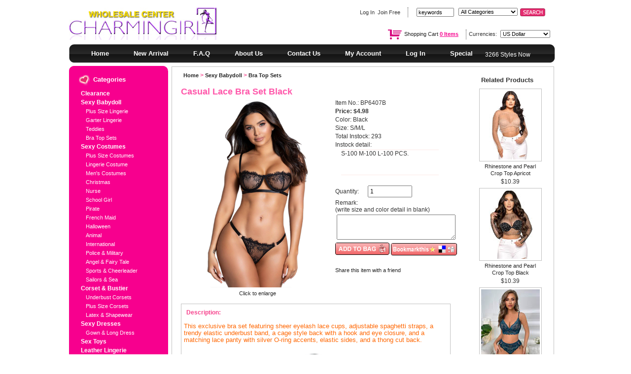

--- FILE ---
content_type: text/html
request_url: http://www.lingeriewholesalechina.com/casual-lace-black-p-5557.html
body_size: 6834
content:
<!DOCTYPE HTML PUBLIC "-//W3C//DTD HTML 4.01 Transitional//EN" "http://www.w3c.org/TR/1999/REC-html401-19991224/loose.dtd">
<html lang=en dir=ltr xmlns="http://www.w3.org/1999/xhtml">
<head>
<meta http-equiv="Content-Type" content="text/html; charset=iso-8859-1">
 <title>Casual Lace Bra Set Black - Wholesale Lingerie,Sexy Lingerie,China Lingerie Supplier -</title>
 <meta name="Description" content="Casual Lace Bra Set Black" />
 <meta name="Keywords" content="Casual Lace Bra Set Black" />
 <meta name="robots" content="noodp" />
 <meta name="slurp" content="noydir" />
 <meta http-equiv="Content-Type" content="text/html; charset=iso-8859-1" />
<!-- EOF: Header Tags SEO Generated Meta Tags -->

<base href="http://www.lingeriewholesalechina.com/">

<!-- start get_javascript(applicationtop2header) //-->
<script language="javascript"><!--
function popupWindow(url) {
  window.open(url,'popupWindow','toolbar=no,location=no,directories=no,status=no,menubar=no,scrollbars=no,resizable=yes,copyhistory=no,width=100,height=100,screenX=150,screenY=150,top=150,left=150')
}
//--></script>
<!-- end get_javascript(applicationtop2header) //-->

<link href="css/lingerie/style.css" rel="stylesheet" type="text/css" />
<link href="css/lingerie/center.css" rel="stylesheet" type="text/css" />
<link href="css/bra/style_imagehover.css" type="text/css" rel="stylesheet">
<link href="css/bra/stylesheet.css" type="text/css" rel="stylesheet">
<link href="css/bra/stylesheet_css_buttons.css" type="text/css" rel="stylesheet">
<link media="print" href="css/bra/print_stylesheet.css" type="text/css" rel="stylesheet">
<script type="text/javascript" src="//ajax.googleapis.com/ajax/libs/jquery/1.9.0/jquery.min.js"></script>
<script type="text/javascript">
!window.jQuery && document.write('<script src=//ajax.aspnetcdn.com/ajax/jquery/jquery-1.9.0.min.js><\/script>');
</script>
<script type="text/javascript" src="js/mycommerce.js"></script>
</head>
<body>
<div id="mian">
<!--top-->
<style type="text/css">
<!--
.STYLE1 {color: #FFFFFF}
-->
</style>
<div id="top">
<div id="top_left"><a href="http://www.lingeriewholesalechina.com/"><img src="images/template/logo.jpg" border="0" /></a></div>
<div id="top_right">
     <div id="top_right_1">
          <div class="left"><a href=http://www.lingeriewholesalechina.com/login.php class="headerNavigation">Log In</a>&nbsp;&nbsp;<a href="http://www.lingeriewholesalechina.com/login.php">Join Free</a></div>
          <div class="right" id="topsearchbox">
          
<!-- start searchheaderbox //-->

<form name="quick_find" action="http://www.lingeriewholesalechina.com/advanced_search_result.php" method="get">    <input type="text" name="keywords" value="keywords" size="10" maxlength="30" onblur="if (this.value =='') this.value='keywords'" onClick="if (this.value=='keywords') this.value=''">&nbsp;</td>
    <td width="98">
    <select name="categories_id" style="width:120px;"><option value="" SELECTED>All Categories</option><option value="67">Clearance</option><option value="41">Sexy Babydoll</option><option value="55">&nbsp;&nbsp;Plus Size Lingerie</option><option value="71">&nbsp;&nbsp;Garter Lingerie</option><option value="42">&nbsp;&nbsp;Teddies</option><option value="22">&nbsp;&nbsp;Bra Top Sets</option><option value="32">Sexy Costumes</option><option value="60">&nbsp;&nbsp;Plus Size Costumes</option><option value="69">&nbsp;&nbsp;Lingerie Costume</option><option value="63">&nbsp;&nbsp;Men&#039;s Costumes</option><option value="50">&nbsp;&nbsp;Christmas</option><option value="33">&nbsp;&nbsp;Nurse</option><option value="34">&nbsp;&nbsp;School Girl</option><option value="36">&nbsp;&nbsp;Pirate</option><option value="39">&nbsp;&nbsp;French Maid</option><option value="44">&nbsp;&nbsp;Halloween</option><option value="40">&nbsp;&nbsp;Animal</option><option value="61">&nbsp;&nbsp;International</option><option value="45">&nbsp;&nbsp;Police & Military</option><option value="49">&nbsp;&nbsp;Angel & Fairy Tale</option><option value="62">&nbsp;&nbsp;Sports & Cheerleader</option><option value="47">&nbsp;&nbsp;Sailors & Sea</option><option value="38">Corset & Bustier</option><option value="51">&nbsp;&nbsp;Underbust Corsets</option><option value="54">&nbsp;&nbsp;Plus Size Corsets</option><option value="57">&nbsp;&nbsp;Latex & Shapewear</option><option value="48">Sexy Dresses</option><option value="56">&nbsp;&nbsp;Gown & Long Dress</option><option value="70">Sex Toys</option><option value="24">Leather Lingerie</option><option value="65">Jumpsuit & Catsuit</option><option value="35">Sleepwear</option><option value="66">Panties & G-string</option><option value="46">Stockings & Pantyhose</option><option value="59">Body Stockings</option><option value="37">Accessories</option></select></td>
    <td width="63" valign="bottom"><input type="image" src="images/lingerie/11.gif" style="width:51px;height:16px;"></FORM>
<!-- end searchheaderbox //-->

		  </div>
     </div>
     <div id="top_right_2">
          <div class="left1"><img src="images/template/cart-icon.png" alt="Shopping Cart" width="28" height="20" id="cart_position"><a href="http://www.lingeriewholesalechina.com/shopping_cart.php">Shopping Cart <b><span id="cart_number">0</span> Items</b></a></div>
          <div class="right1" id="topcurr">
<!-- start currenciesheaderbox //-->



<form name="currencies" action="http://www.lingeriewholesalechina.com/product_info.php" method="get">	Currencies:&nbsp;
      <select name="currency" onChange="this.form.submit();"><option value="USD" SELECTED>US Dollar</option><option value="EUR">Euro</option><option value="GBP">GB Pound</option><option value="AUD">Australian Dollar</option></select><input type="hidden" name="products_id" value="5557">	</form>

            
<!-- end currenciesheaderbox //-->

     </div>
</div>
</div>
</div>
<div class="clear5"></div>
<!--top end-->

<!--guide-->
<div id="new_nav">
<ul> 
    <li><a href="/">Home</a></li>
    <li><a href="new_arrivals.php">New Arrival</a></li>
    <li><a href="help-i-4.html">F.A.Q</a></li>
    <li><a href="about-us-i-1.html">About Us</a></li>
    <li><a href="contact_us.php">Contact Us</a></li>
	<li><a href=http://www.lingeriewholesalechina.com/account.php class="headerNavigation">My Account</a></li>
	<li><a href=http://www.lingeriewholesalechina.com/login.php class="headerNavigation">Log In</a></li>
	<li ><a href="specials.php" >Special</a></li><br />
	<li class="STYLE1">3266 Styles Now</li>
</ul>
<div class="new_nav_lr"></div><div class="new_nav_rr"></div>
</div>
<div class="clear"></div>
<div id="message_box"></div><!--guide end-->
    
<div id="mian">
<!-- left -->
<div id="center_left">
	  
<!-- start categorybox //-->

 <div id="center_left0"></div>
 <div id="center_left1"><div class="left2"></div><div class="right2">Categories</div></div>
	<div id="center_left2">
	<ul id="nav1"> 
	<LI><a href="http://www.lingeriewholesalechina.com/clearance-c-67.html">Clearance</a></li>
<LI><a href="http://www.lingeriewholesalechina.com/sexy-babydoll-c-41.html">Sexy Babydoll</a></li>
<LI><a class = "lv_1" href="http://www.lingeriewholesalechina.com/sexy-babydoll-plus-size-lingerie-c-41_55.html">Plus Size Lingerie</a></li>
<LI><a class = "lv_1" href="http://www.lingeriewholesalechina.com/sexy-babydoll-garter-lingerie-c-41_71.html">Garter Lingerie</a></li>
<LI><a class = "lv_1" href="http://www.lingeriewholesalechina.com/sexy-babydoll-teddies-c-41_42.html">Teddies</a></li>
<LI><a class = "lv_1" href="http://www.lingeriewholesalechina.com/sexy-babydoll-sets-c-41_22.html">Bra Top Sets</a></li>
<LI><a href="http://www.lingeriewholesalechina.com/sexy-costumes-c-32.html">Sexy Costumes</a></li>
<LI><a class = "lv_1" href="http://www.lingeriewholesalechina.com/sexy-costumes-plus-size-costumes-c-32_60.html">Plus Size Costumes</a></li>
<LI><a class = "lv_1" href="http://www.lingeriewholesalechina.com/sexy-costumes-lingerie-costume-c-32_69.html">Lingerie Costume</a></li>
<LI><a class = "lv_1" href="http://www.lingeriewholesalechina.com/sexy-costumes-mens-costumes-c-32_63.html">Men's Costumes</a></li>
<LI><a class = "lv_1" href="http://www.lingeriewholesalechina.com/sexy-costumes-christmas-c-32_50.html">Christmas</a></li>
<LI><a class = "lv_1" href="http://www.lingeriewholesalechina.com/sexy-costumes-nurse-c-32_33.html">Nurse</a></li>
<LI><a class = "lv_1" href="http://www.lingeriewholesalechina.com/sexy-costumes-school-girl-c-32_34.html">School Girl</a></li>
<LI><a class = "lv_1" href="http://www.lingeriewholesalechina.com/sexy-costumes-pirate-c-32_36.html">Pirate</a></li>
<LI><a class = "lv_1" href="http://www.lingeriewholesalechina.com/sexy-costumes-french-maid-c-32_39.html">French Maid</a></li>
<LI><a class = "lv_1" href="http://www.lingeriewholesalechina.com/sexy-costumes-halloween-c-32_44.html">Halloween</a></li>
<LI><a class = "lv_1" href="http://www.lingeriewholesalechina.com/sexy-costumes-animal-c-32_40.html">Animal</a></li>
<LI><a class = "lv_1" href="http://www.lingeriewholesalechina.com/sexy-costumes-international-c-32_61.html">International</a></li>
<LI><a class = "lv_1" href="http://www.lingeriewholesalechina.com/sexy-costumes-police-military-c-32_45.html">Police & Military</a></li>
<LI><a class = "lv_1" href="http://www.lingeriewholesalechina.com/sexy-costumes-angel-fairy-tale-c-32_49.html">Angel & Fairy Tale</a></li>
<LI><a class = "lv_1" href="http://www.lingeriewholesalechina.com/sexy-costumes-sports-cheerleader-c-32_62.html">Sports & Cheerleader</a></li>
<LI><a class = "lv_1" href="http://www.lingeriewholesalechina.com/sexy-costumes-sailors-c-32_47.html">Sailors & Sea</a></li>
<LI><a href="http://www.lingeriewholesalechina.com/corset-bustier-c-38.html">Corset & Bustier</a></li>
<LI><a class = "lv_1" href="http://www.lingeriewholesalechina.com/corset-bustier-underbust-corsets-c-38_51.html">Underbust Corsets</a></li>
<LI><a class = "lv_1" href="http://www.lingeriewholesalechina.com/corset-bustier-plus-size-corsets-c-38_54.html">Plus Size Corsets</a></li>
<LI><a class = "lv_1" href="http://www.lingeriewholesalechina.com/corset-bustier-latex-shapewear-c-38_57.html">Latex & Shapewear</a></li>
<LI><a href="http://www.lingeriewholesalechina.com/sexy-dresses-c-48.html">Sexy Dresses</a></li>
<LI><a class = "lv_1" href="http://www.lingeriewholesalechina.com/sexy-dresses-gown-long-dress-c-48_56.html">Gown & Long Dress</a></li>
<LI><a href="http://www.lingeriewholesalechina.com/sex-toys-c-70.html">Sex Toys</a></li>
<LI><a href="http://www.lingeriewholesalechina.com/leather-lingerie-c-24.html">Leather Lingerie</a></li>
<LI><a href="http://www.lingeriewholesalechina.com/jumpsuit-catsuit-c-65.html">Jumpsuit & Catsuit</a></li>
<LI><a href="http://www.lingeriewholesalechina.com/sleepwear-c-35.html">Sleepwear</a></li>
<LI><a href="http://www.lingeriewholesalechina.com/panties-gstring-c-66.html">Panties & G-string</a></li>
<LI><a href="http://www.lingeriewholesalechina.com/stockings-pantyhose-c-46.html">Stockings & Pantyhose</a></li>
<LI><a href="http://www.lingeriewholesalechina.com/body-stockings-c-59.html">Body Stockings</a></li>
<LI><a href="http://www.lingeriewholesalechina.com/accessories-c-37.html">Accessories</a></li>
	  <li style="margin-top:20px"><a href="new_arrivals.php">New Arrivals</a></li>
	  <li><a href="best_sellers.php">Best Sellers</a></li>
	  <li><a href="recommends.php">Recommends</a></li>
	  <li><a href="specials.php">Specials</a></li>
	  
	  <li style="margin-top:20px"><a href="out_of_stock.php">Out of Stock</a></li>
    </ul></div> 
    <div id="center_left3"></div>
<!-- end categorybox //-->

      
<!-- start contactusbox //-->
<!--MSN Skype -->
	<div id="center_left5" style="border:1px solid #f7008e; background:#fdf3f9; margin:10px 0px; padding:10px 0px; border-radius:10px">
 <div id="center_left51">
	<div class="left6"></div>
	<div class="right7">
	<strong><a href="/cdn-cgi/l/email-protection#1a79727b687773747d73687637797273747b5a72756e777b737634797577"><span class="__cf_email__" data-cfemail="3b58535a495652555c52495716585352555a7b53544f565a525715585456">[email&#160;protected]</span></a></strong></div></div>
	<div class="clear5"></div>
	<div id="center_left51_1">
	<div class="left6_1"></div>
	<div class="right7_1">
	<strong><a href="/cdn-cgi/l/email-protection#31525950435c585f5658435d715d5847541f525f"><span class="__cf_email__" data-cfemail="8ae9e2ebf8e7e3e4ede3f8e6cae6e3fcefa4e9e4">[email&#160;protected]</span></a></strong></div></div>

	<div id="center_left52"><div class="left8"></div><div class="right9"><strong><a href=https://api.whatsapp.com/send?phone=8613433907029>WhatsApp +8613433907029</a></strong></div></div>
	
	<div id="center_left53"><div class="left10"></div>
	<div class="right11"><strong><a href="skype:charmingirl-service?call">charmingirl-service</a></strong></div></div>
	<div id="center_left53"><div class="left10"></div>
	<div class="right11"><strong><a href="skype:charmingirl-service2?call">charmingirl-service2</a></strong></div>
	</div>
	
	<div id="center_left54"><a href="/contact_us.php"><span style="color: #000000;font-weight: bold;">Send inquiry to us</span></a></div>
	</div>       
<!--MSN Skype end-->
<!-- end contactusbox //-->

      
<!-- start popularsearchbox //-->
<!-- Popular Searches -->
<div id="popusearch">
<div>
  <h2>Popular Searches</h2>
	 <ul> 
	      <li><a href="/advanced_search_result.php?keywords=Sexy">Sexy</a></li>
	      <li><a href="/advanced_search_result.php?keywords=Babydoll">Babydoll</a></li>
	      <li><a href="/advanced_search_result.php?keywords=Plus+Size">Plus Size</a></li>
	      <li><a href="/advanced_search_result.php?keywords=Costume">Costume</a></li>
	      <li><a href="/advanced_search_result.php?keywords=Clubwear">Clubwear</a></li>
	      <li><a href="/advanced_search_result.php?keywords=Metal+Bones">Metal Bones</a></li>
	      <li><a href="/advanced_search_result.php?keywords=Halloween">Halloween</a></li>
	      <li><a href="/advanced_search_result.php?keywords=Leather">Leather</a></li>
	      <li><a href="/advanced_search_result.php?keywords=Pink">Pink</a></li>
	      <li><a href="/advanced_search_result.php?keywords=White">White</a></li>
	      <li><a href="/advanced_search_result.php?keywords=Blue">Blue</a></li>
	      <li><a href="/advanced_search_result.php?keywords=Purple">Purple</a></li>
	      <li><a href="/advanced_search_result.php?keywords=Black">Black</a></li>
	      <li><a href="/advanced_search_result.php?keywords=Red">Red</a></li>
	      <li><a href="/advanced_search_result.php?keywords=Wings">Wings</a></li>
	      <li><a href="/advanced_search_result.php?keywords=Bride">Bride</a></li>
	      <li><a href="/advanced_search_result.php?keywords=Mini+Skirt">Mini Skirt</a></li>
	      <li><a href="/advanced_search_result.php?keywords=Gloves">Gloves</a></li>
	      <li><a href="/advanced_search_result.php?keywords=Bunny+Cat+Costume">Bunny Cat Costume</a></li>
	      <li><a href="/advanced_search_result.php?keywords=Husky+Deluxe">Husky Deluxe</a></li>
	      <li><a href="/advanced_search_result.php?keywords=Costumes">Costumes</a></li>
	      <li><a href="/advanced_search_result.php?keywords=Latex">Latex</a></li>
	      <li><a href="/advanced_search_result.php?keywords=Cup+less">Cup less</a></li>
	      <li><a href="/advanced_search_result.php?keywords=Underwired">Underwired</a></li>
	      </ul>
  </div>
</div>
<!-- Popular Searches end-->
<!-- end popularsearchbox //-->

      
<!-- start newsletterbox //-->
<div style="border:1px solid #f7008e; background:#fdf3f9; margin:10px 0px; padding:10px; border-radius:10px; text-align:left">
<form name="email" action="http://www.lingeriewholesalechina.com/visitoremail.php?action=process" method="post"><strong>Easy Subscribe Now!</strong><br />
sign up for our mailing list and get great deals from Charmingirl Wholesale Center.
<input type="text" name="to_email_address" size="20"><input type="image" src="images/lingerie/17.gif">
</form>
</div>
<!-- HOT MEWS end-->
<div class="clear5"></div>



<!-- end newsletterbox //-->

<!-- paypal -->
	 <div class="cneter_left00">
	 <div class="center_left01"><img src="images/lingerie/19.gif" /></div>
	 <div class="center_left02"><img src="images/lingerie/20.gif" /></div>
	 <div class="center_left03"><img src="images/lingerie/21.gif" /></div>
	 <div class="center_left04"><img src="images/lingerie/22.gif" /></div>
	 </div>
<!-- paypal end-->
</div>
<!-- left end -->
	
	
<!-- right -->
<div id="center_right">
<!-- banner -->

<!-- banner end-->
<div class="clear"></div>

<div class=centerColumn_lingerie id=indexDefault>
		<div class="centerBoxHeading_pro_lingerie">
		  <div class="centerBox_information">
				<table width="100%" height="100%" border="0" cellpadding="0" cellspacing="0">
					<tr>
						<td height="13" colspan="2" valign="top">
							<div class="centerBox_NEWARRIVAL"><a href="http://www.lingeriewholesalechina.com/index.php" class="headerNavigation">Home</a> &gt; <a href="http://www.lingeriewholesalechina.com/sexy-babydoll-c-41.html" class="headerNavigation">Sexy Babydoll</a> &gt; <a href="http://www.lingeriewholesalechina.com/sexy-babydoll-sets-c-41_22.html" class="headerNavigation">Bra Top Sets</a></div>
					  </td>
					  <td width="26%" rowspan="4" align="center" valign="top">           
							<div class="Related_Products_lingerie">
                             <!-- also_purchased_products //-->
<DIV class=leftBoxContainer_lingerie id=whatsnew style="WIDTH: 130px;">
									<div id=Related_Products_info2_lingerie  class="centeredContent">Related Products</div>
									<DIV class="sideBoxContent2_lingerie centeredContent">
<table width="100%" border="0" cellspacing="3" cellpadding="0">
											<tr>
												<td align="center" valign="middle"><div class="pro_pic"><a href="http://www.lingeriewholesalechina.com/rhinestone-pearl-crop-apricot-p-5748.html"><img src="/images/products/bra-top-sets/sexy-babydoll/BP6434As.jpg" border="0" alt="Rhinestone and Pearl Crop Top Apricot" title=" Rhinestone and Pearl Crop Top Apricot " width="119" height="140"></a></div></td>
											</tr>
											<tr>
												<td align="center" valign="middle"><a href="http://www.lingeriewholesalechina.com/rhinestone-pearl-crop-apricot-p-5748.html">Rhinestone and Pearl Crop Top Apricot</a></td>
											</tr>
											<tr>
												<td align="center" valign="middle">$10.39</td>
											</tr>
										</table>
<table width="100%" border="0" cellspacing="3" cellpadding="0">
											<tr>
												<td align="center" valign="middle"><div class="pro_pic"><a href="http://www.lingeriewholesalechina.com/rhinestone-pearl-crop-black-p-5747.html"><img src="/images/products/bra-top-sets/sexy-babydoll/BP6434Bs.jpg" border="0" alt="Rhinestone and Pearl Crop Top Black" title=" Rhinestone and Pearl Crop Top Black " width="119" height="140"></a></div></td>
											</tr>
											<tr>
												<td align="center" valign="middle"><a href="http://www.lingeriewholesalechina.com/rhinestone-pearl-crop-black-p-5747.html">Rhinestone and Pearl Crop Top Black</a></td>
											</tr>
											<tr>
												<td align="center" valign="middle">$10.39</td>
											</tr>
										</table>
<table width="100%" border="0" cellspacing="3" cellpadding="0">
											<tr>
												<td align="center" valign="middle"><div class="pro_pic"><a href="http://www.lingeriewholesalechina.com/lace-bralette-green-p-5728.html"><img src="/images/products/bra-top-sets/sexy-babydoll/BP6432Ls.jpg" border="0" alt="Lace It Up Bralette Set Green" title=" Lace It Up Bralette Set Green " width="119" height="140"></a></div></td>
											</tr>
											<tr>
												<td align="center" valign="middle"><a href="http://www.lingeriewholesalechina.com/lace-bralette-green-p-5728.html">Lace It Up Bralette Set Green</a></td>
											</tr>
											<tr>
												<td align="center" valign="middle">$4.66</td>
											</tr>
										</table>
</DIV>
								</DIV>
<!-- also_purchased_products_eof //-->

							</div>
						</td>
					</tr>
					<tr>
						<td height="21" colspan="2" valign="top">
							<h1>Casual Lace Bra Set Black</h1>	  </td>
					</tr>
					<tr>
						<td width="41%" height="400" valign="top" align="center">
							<div style="position:relative"><script data-cfasync="false" src="/cdn-cgi/scripts/5c5dd728/cloudflare-static/email-decode.min.js"></script><script language="javascript"><!--
document.write('<a href="javascript:popupWindow(\'http://www.lingeriewholesalechina.com/casual-lace-black-pi-5557.html\')"><img src="/images/products/bra-top-sets/sexy-babydoll/BP6407H.jpg" border="0" alt="Casual Lace Bra Set Black" title=" Casual Lace Bra Set Black " width="300" height="380" hspace="5" vspace="5" id="info_images"><br>Click to enlarge</a>');
//--></script>
<noscript>
<a href="http://www.lingeriewholesalechina.com//images/products/bra-top-sets/sexy-babydoll/BP6407Hs.jpg" target="_blank"><img src="/images/products/bra-top-sets/sexy-babydoll/BP6407H.jpg" border="0" alt="Casual Lace Bra Set Black" title=" Casual Lace Bra Set Black " width="300" height="380" hspace="5" vspace="5" id="info_images"><br>Click to enlarge</a>
</noscript>
</div>
						</td>
						<td width="33%" valign="top">
						    <form name="cart_quantity" action="http://www.lingeriewholesalechina.com/casual-lace-black-p-5557.html?action=add_product" method="post" id="cart_quantity"><input type="hidden" name="products_id" value="5557">
							<table width="100%" border="0" cellspacing="3" cellpadding="0">
								<tr>
									<td>Item No.: BP6407B</td>
								</tr>
								<tr>
									<td><b>Price: $4.98</b></td>
								</tr>
								<tr>
									<td>Color: Black</td>
								</tr>
								<tr>
									<td>Size: S/M/L</td>
								</tr>
								<tr>
									<td>Total Instock: 293</td>
								</tr>
								<tr>
									<td>Instock detail:</td>
								</tr>
								<tr>
									<td><div class="Instock_detail">S-100 M-100 L-100 PCS.</div></td>
								</tr>
								<tr>
									<td>
										
										
									</td>
								</tr>
								<tr>
									<td><br />Quantity:
										<input style="PADDING-RIGHT: 3px; PADDING-LEFT: 3px; PADDING-BOTTOM: 3px; MARGIN-LEFT: 15px; WIDTH: 80px; PADDING-TOP: 3px" value="1" name="products_quality"></td>
								</tr>
								<tr>
									<td>Remark:<span class="need"></span> <br>
								  (write size and color detail in blank)</td>
								</tr>
								<tr>
									<td><textarea name="remark" cols="10" rows="3" id="remark"></textarea></td>
								</tr>
								<tr>
									<td>
										<table width="100%" border="0" cellspacing="0" cellpadding="0" height="32">
										  <tr>
											<td width="45%" align="left"><img src="images/bra/btn-addtobag.gif" id="info_cartbt"></td>
											<td width="10%">&nbsp;</td>
           <td width="45%" align="right"><script>
var b_url = 'http%3A%2F%2Fwww.lingeriewholesalechina.com%2Fcasual-lace-black-p-5557.html';
</script>
<script src="/images/bra/bookmark/bookmark.js"></script></td>
										  </tr>
										</table>
									</td>
								</tr>
							</table>
							</form>
							<table width="100%" border="0" cellspacing="3" cellpadding="0">
								<tr>
									<td><br />
<!-- start tellafriendbox //-->


<a href="http://www.lingeriewholesalechina.com/tell_a_friend.php?products_id=5557">Share this item with a friend</a>
            
<!-- end tellafriendbox //-->
</td>
								</tr>
							</table>
						</td>
					</tr>
					<tr>
						<td height="315" colspan="2" valign="top">
							<br class=clearBoth>
							<div class="Description_lingerie">
								<div class="centerBox_NEWARRIVAL">Description:</div>
								<div class="Buyer_Guide_wholesale_text_lingerie"><font size="2" color="#FF6600">This exclusive bra set featuring sheer eyelash lace cups, adjustable spaghetti straps, a trendy elastic underbust band, a cage style back with a hook and eye closure, and a matching lace panty with silver O-ring accents, elastic sides, and a thong cut back.</font><p align="center"><img src="../images/products/bra-top-sets/sexy-babydoll/BP6407H-1.jpg" border="0" alt="Casual Lace Bra Set Black" title="Casual Lace Bra Set Black" width="285" height="508" /> </p></div>
							</div>
						</td>
					</tr>
			  </table>
			</div>
		</div>
	</div>

</div>
</div>
</div>
</div>


<!-- start footerbox //-->
<div class="clear5"></div>
<div id="bottom">
<div class="bottom1"><a href="../Term-Conditions.html">Terms and Conditions</a> | <a href="/privacy-policy-i-5.html">Privacy Policy</a> | <a href="/contact_us.php">Send Us Feedback</a> | </a><a href="/about-us-i-1.html">About Us</a> | <a href="/help-i-4.html">Help</a> | <a href="http://www.lingeriewholesalechina.com"><strong>wholesale lingerie</strong></a></div>
<div class="bottom2">Copyright &copy; 2004-2017 <a href="http://www.lingeriewholesalechina.com">Charmingirl Wholesale Center</a>  All Rights Reserved.&nbsp;&nbsp;Powered by Charmingirl Net Team</div>
</div><script type="text/javascript">
var gaJsHost = (("https:" == document.location.protocol) ? "https://ssl." : "http://www.");
document.write(unescape("%3Cscript src='" + gaJsHost + "google-analytics.com/ga.js' type='text/javascript'%3E%3C/script%3E"));
</script>
<script type="text/javascript">
try {
var pageTracker = _gat._getTracker("UA-4311392-2");
pageTracker._trackPageview();
} catch(err) {}</script>

<!-- Google Code for &#36319;&#36394;&#23458;&#25143; Remarketing List -->
<script type="text/javascript">
/* <![CDATA[ */
var google_conversion_id = 1011621312;
var google_conversion_language = "en";
var google_conversion_format = "3";
var google_conversion_color = "ffffff";
var google_conversion_label = "KpcWCPCl-QMQwLuw4gM";
var google_conversion_value = 0;
/* ]]> */
</script>
<script type="text/javascript" src="https://www.googleadservices.com/pagead/conversion.js">
</script>
<noscript>
<div style="display:inline;">
<img height="1" width="1" style="border-style:none;" alt="" src="http://www.googleadservices.com/pagead/conversion/1011621312/?label=KpcWCPCl-QMQwLuw4gM&amp;guid=ON&amp;script=0"/>
</div>
</noscript>

<!-- end footerbox //-->


<script defer src="https://static.cloudflareinsights.com/beacon.min.js/vcd15cbe7772f49c399c6a5babf22c1241717689176015" integrity="sha512-ZpsOmlRQV6y907TI0dKBHq9Md29nnaEIPlkf84rnaERnq6zvWvPUqr2ft8M1aS28oN72PdrCzSjY4U6VaAw1EQ==" data-cf-beacon='{"version":"2024.11.0","token":"23fe8d1698604587a2b00cdc2861d4ce","r":1,"server_timing":{"name":{"cfCacheStatus":true,"cfEdge":true,"cfExtPri":true,"cfL4":true,"cfOrigin":true,"cfSpeedBrain":true},"location_startswith":null}}' crossorigin="anonymous"></script>
</body>
</html>

--- FILE ---
content_type: text/css
request_url: http://www.lingeriewholesalechina.com/css/lingerie/style.css
body_size: 2609
content:
BODY {
	FONT-SIZE: 12px;
	MARGIN: 0px;
	COLOR: #333;
	FONT-FAMILY: verdana, arial, helvetica, sans-serif;
	BACKGROUND-COLOR: #fff;
	TEXT-ALIGN: center;
	line-height:14px;
}
A IMG {
	BORDER-TOP-STYLE: none; BORDER-RIGHT-STYLE: none; BORDER-LEFT-STYLE: none; BORDER-BOTTOM-STYLE: none
}
A:link {
	FONT-SIZE: 11px;COLOR: #222; TEXT-DECORATION: none
}
A:visited {
	FONT-SIZE: 11px;COLOR:#222; TEXT-DECORATION: none
}
A:hover {
	FONT-SIZE: 11px;COLOR: #000; TEXT-DECORATION: underline
}

.guide {
	COLOR: #FFF; FONT-SIZE: 14px; 
}

.clear5{clear:both; font-size:0; height:5px; line-height:0; overflow:hidden;}
.clear{clear:both; font-size:0; height:10px; line-height:0; overflow:hidden;}
#mian {
    margin: 0 auto;
	width: 1000px;
	font-family: Arial, Helvetica, sans-serif;
}


#top{
   height:70px;
   text-align:right;
}
#top_left{
    text-align:right;
	MARGIN: 15px 0px 0px 0px;
    width:213px;
	background-repeat:no-repeat;
	height:70px;
	float:left;
}
#top_right{
    width:460px;
	height:70px;
	font-size:11px;
	float:right;
    text-align:right;
}
.top_right_1 {
    float:right;
    text-align:right;
    float:left;
	height: 22px;
}
.left{ 
	line-height:30px;
    PADDING: 0px 15px 0px 0px; 
    MARGIN: 10px 0px 0px 0px; 
    height:20px;
	   width:132px; 	
	   float:left;
	   TEXT-ALIGN: right;
}

.left a{color:#333}
.left .headerNavigation{color:#333}

.right{
    TEXT-ALIGN: right;
    MARGIN:15px 0px 0px 0px;
	width:280px;
	float:left;
	height:20px;
	}
	
.right input{vertical-align:middle}

.top_right_2 {
    float:left;
    TEXT-ALIGN: right;
	MARGIN: 0px 0px 0px 0px;
	height:31px;
	float:left;
}
.left1{ 
	   line-height:28px;
    PADDING: 0px 15px 0px 0px;
    text-align:right;
    MARGIN: 20px 0px 0px 100px;*MARGIN: 10px 0px 0px 155px;_MARGIN: 10px 0px 0px -20px;
    height:20px; 
   	width:150px;
   	float:left;
}

.left1 { color:#000;}
.left1  img{vertical-align:middle; margin-right:5px}
.left1 b{ color:#f7008e; font-weight:bold; text-decoration:underline}


.right1{
    text-align:right;
    MARGIN: 25px 0px 0px 0px; 
    height:20px;
   	width:172px;
   	float:left;
}
.categories_li{ 
	line-height:24px;
    PADDING: 3px 0px 0px 0px; 
}

#new_nav{height:38px; background:url(../../images/template/nav_bk.png) repeat-x 0px -38px; clear:both; position:relative; margin-bottom:5px; margin-right:15px}
#new_nav ul{list-style:none; padding:0; margin:0; margin-left:20px}
#new_nav ul li{float:left}
#new_nav ul li a{ display:inline-block; height:38px; line-height:38px; padding:0px 25px; color:#fff; font-size:13px; font-weight:bold}
#new_nav ul li a:hover{background:url(../../images/template/nav_bk.png) repeat-x bottom; text-decoration:none}
#new_nav .new_nav_lr{position:absolute; left:0px; top:0px; z-index:1; width:10px; height:38px; background:url(../../images/template/nav_bk.png) no-repeat left top}
#new_nav .new_nav_rr{position:absolute; right:-1px; top:0px; z-index:1; width:10px; height:38px; background:url(../../images/template/nav_bk.png) no-repeat right -76px}


#nav1{}
#nav1 li{padding:4px 0px}
#nav1 li a{color:#fff; font-size:12px;}
#nav1 li .lv_1{padding-left:10px; font-weight:normal; font-size:11px}

#center_left0{ background:url(../../images/template/box_round.png) no-repeat center top; height:10px; font-size:1px}
#center_left3{ background:url(../../images/template/box_round.png) no-repeat center bottom; height:10px; font-size:1px}

#center_left1 .left2{ color:#fff; margin-top:8px}
#center_left1 .right2{ color:#fff; margin-top:8px}


.list_items{position:relative}
.gride .list_items{ border:1px solid #eee; width:120px; height:235px; float:left; padding:5px; margin-left:15px; margin-bottom:25px; border-radius:5px; box-shadow: 0px 5px 5px -5px  #CCCCCC}
.gride .list_items .list_image{ display:block; background:url(../../images/template/indicator.gif) no-repeat center center; margin-bottom:5px; text-align:center}
.gride .list_items .list_name{display:block; color:#333; font-size:12px; height:46px; text-align:left}
.gride .list_items .list_price{ color:#f7008e; font-weight:bold; font-size:13px; margin-bottom:5px}
.gride .list_items .list_desc{display:none}

.line .list_items{ border-bottom:1px dotted #ccc; padding-bottom:10px; margin-bottom:15px; height:150px}
.line .list_items .list_image{display:block; float:left; margin-right:10px}
.line .list_items .list_name{display:block; color:#333; font-size:13px; font-weight:bold; margin-bottom:10px}
.line .list_items .list_price{ color:#f7008e; font-weight:bold; font-size:13px; margin:10px 0px 10px 0px}
.line .list_items .list_desc{ font-size:11px; color:#666; line-height:1.5}
.line .list_items .list_desc span{color:#000000}

.add_cart_bt, #info_cartbt{cursor:pointer}


#list_head{ padding:5px 10px; background:#eee; position:relative; margin-bottom:5px}
#list_head form{ position:absolute; right:10px; top:2px}
#list_head form a{display:inline-block; border:1px solid #ddd; padding:4px 15px 4px 5px; background:url(../../images/template/page_ico.gif) no-repeat right -95px #fff}
#list_head form a:hover{text-decoration:none}
#list_head form  .sort_on{background:url(../../images/template/page_ico.gif) no-repeat right -119px #fff; color:#f7008e}

#gicon{margin-left:2px; margin-right:5px}
#gicon a{display:inline-block; width:19px; height:19px; margin:0px 4px; cursor:pointer}
.gon{display:inline-block; width:56px; height:19px; background:url(../../images/template/page_ico.gif) no-repeat center -75px; vertical-align:middle}
.goff{display:inline-block; width:56px; height:19px; background:url(../../images/template/page_ico.gif) no-repeat center -56px; vertical-align:middle}

.list_number{ display:inline-block; height:19px; line-height:19px; width:25px; text-align:center; border:1px solid #ddd; background:#fff; margin-right:5px}
.list_number:hover{text-decoration:none; color:#f7008e}
.number_on{ border:1px solid #f7008e; color:#ff6600}

#popusearch{ background:url(../../images/template/box_round.png) no-repeat bottom center; padding-bottom:10px; width:201px; margin:10px 0px; text-align:left} 
#popusearch ul{list-style:none; padding:0; margin:0; background:url(../../images/lingerie/6_02.gif); padding-left:20px}
#popusearch ul li a{color:#fff; text-align:left}
#popusearch div{background:url(../../images/template/box_round.png) no-repeat center top; padding-top:10px}
#popusearch div h2{ background:url(../../images/lingerie/10.gif) no-repeat 20px center #f7008e; padding:10px 0px 10px 50px; margin:0; color:#fff; font-size:12px;}

.clear{float:none; clear:both; height:1px; font-size:1px}
/*flash images player*/
#banner_right{ float:right; height:205px; width:290px; text-align:right; overflow:hidden}
#banner_right a img{ height:205px; width:290px; border:none}
#flashplayer{position:relative; width:480px; height:205px; overflow:hidden; margin-bottom:10px; float:left}
#slidenumber { 
	position:absolute;
 right:10px; 
 bottom:10px;
	z-index:10;
}
#slidenumber a { 
	display:block; 
 font-size:1px;
	width:10px; 
	height:10px;
	text-indent:-9999px;
	background:#666;
	float:left;
	margin-right:5px;
	border-radius:5px;
	-webkit-border-radius:5px;
	-moz-border-radius:5px;
}


#slidenumber a.activeSlide {background:#ff6600}
#slidenumber a:focus {outline: none; }
.pics div img{
width:480px; 
height:205px; 	
border-radius:10px;
-webkit-border-radius:10px;
-moz-border-radius:10px;
}

.home_module{padding:10px; margin-top:15px}
#topsearchbox{border-left:1px dotted #333;}
#topcurr{border-left:1px dotted #333;}

.pageHeading{font-size:16px; font-weight:bold}
#cart_function{ float:left}
#cart_function div{margin-bottom:10px; color:#666; line-height:1.5; padding:10px; border:1px solid #ddd}
#cart_function div strong{color:#000}
#cart_function  form input{vertical-align:middle}
#loading{display:none}
.need{color:#FF0000}
.remark{border:1px dotted #ff37af}

#helps_box{width:201px;background:url(../../images/template/box_round.png) no-repeat bottom center #f7008e; text-align:left; padding-bottom:10px; margin-bottom:10px}
#helps_box .top_r{height:10px; background:url(../../images/template/box_round.png) no-repeat top center}
#helps_box .art_title{background:url(../../images/lingerie/10.gif) no-repeat 20px center; height:20px; line-height:20px; padding-left:50px; font-weight:bold; color:#FFFFFF; font-size:13px;}
#helps_box ul{list-style:none; padding:0px; margin:0; text-align:left; background:#f7008e; padding-top:10px}
#helps_box ul li{padding:2px 0; margin:0;}
#helps_box ul li a{color:#fff; padding-left:30px}

#message_box{ display:none; border:1px dotted #F0F; padding:5px; margin-bottom:5px; margin-right:20px; text-align:left; background:url(../../images/template/RightIcon.gif) no-repeat 10px center; padding-left:30px; border-radius:5px}
#message_box a{ color:#f7008e; text-decoration:underline}

--- FILE ---
content_type: text/css
request_url: http://www.lingeriewholesalechina.com/css/lingerie/center.css
body_size: 3271
content:

#top1{
   height:78px;
}

.mia {TEXT-ALIGN: center;width: 1000px;height:38px;MARGIN: 0px;}
#nav ul {margin: 0px 0px 0px 0px;padding: 0px 0px 0px 0px;white-space: nowrap;}
#nav li{ float:left; LIST-STYLE-TYPE: none; display: inline; background: url("../../images/lingerie/5_02.gif");}
#nav li a {FONT-SIZE: 13px;color: #FFF;line-height: 38px;display:block; width:110px; height:38px;float:left;font-weight: bold;}
#nav .nav2 a { width:190px}
#nav li a:hover {FONT-SIZE: 13px;color: #FFF;font-weight: bold;}
#dows_left{height:38px;float: left;}
#dows_right{height:38px;float: left;}


#center_left{
    MARGIN: 0px 0px 0px 0px;
    width:203px;
	float:left;
}
#center_left0{
   width:201px;
}
#center_left1{
    MARGIN: 0px 0px 0px 0px;
	*MARGIN: 0px 0px 0px 0px;
	_MARGIN: 0px 0px 0px 0px; 
    background: url("../../images/lingerie/6_02.gif");
    width:201px;
	height:40px;
}
.left2{
    background: url("../../images/lingerie/10.gif");
     MARGIN: 13px 0px 0px 20px;
	*MARGIN: 13px 0px 0px 20px;
	_MARGIN: 13px 0px 0px 10px;
	float:left;
	width:22px;
	height:21px;
}
.right2{
    FONT-SIZE: 13px;
	font-weight: bold;
	float:left;
     MARGIN: 13px 0px 0px 7px;
	*MARGIN: 13px 0px 0px 7px;
	_MARGIN: 13px 0px 0px 7px;
	width:134px;
	height:21px;
    line-height: 20px;
	text-align:left;
}
#center_left2{
    MARGIN: -15px 0px 0px 0px;
	*MARGIN: 0px 0px 0px 0px;
	_MARGIN: 0px 0px 0px 0px; 
    width:201px;
    background: url("../../images/lingerie/6_02.gif");
	font-size:12px;
	text-align: left;
}
#nav1 li{ LIST-STYLE-TYPE: none;MARGIN: 0px 0px 0px -16px;PADDING: 2px 0px 2px 0px;
font-weight:bolder;}
#center_left3{ 
    width:201px; 
	 MARGIN: -12px 0px 0px 0px;
	*MARGIN: 0px 0px 0px 0px;
	_MARGIN: 0px 0px 0px 0px;
}
#center_left4{
	MARGIN: 10px 0px 0px -2px;
	*MARGIN: 10px 0px 0px 0px;
	_MARGIN: 10px 0px 0px 0px;
}
#center_left5{
    width:200px; height: 170px;
    background: #FFF;
}
#center_left5 A:link{
	COLOR: #000000; TEXT-DECORATION: none
}
#center_left5 A:hover {
	COLOR: #000000; TEXT-DECORATION: underline
}
#center_left5 A:visited{
	COLOR: #000000; TEXT-DECORATION: none
}
#center_left5 A:hover {
	COLOR: #000000; TEXT-DECORATION: underline
}

#center_left_paypal{
    width:201px;
    background: url("../../images/lingerie/8_02.gif");
	float:left;
}
#center_left51{
    MARGIN: -3px 0px 0px 0px;*MARGIN: 10px 0px 0px 0px;_MARGIN: 10px 0px 0px 0px;PADDING: 3px 0px 0px 0px;
	height:15px;
}
#center_left51_1{
    MARGIN: 10px 0px 0px 0px;height:15px;
}
.left6{
    MARGIN: 0px 0px 0px 25px;*MARGIN: 0px 0px 0px 25px;_MARGIN: 0px 0px 0px 12px;
    background: url("../../images/lingerie/14.gif");
	float:left;
	width:20px;
	height:15px;
}
.right7{
	float:left;
     MARGIN: 0px 0px 0px 14px;
	*MARGIN: 0px 0px 0px 14px;
	_MARGIN: 0px 0px 0px 16px;
	text-align:left;
	COLOR: #000;
	width:120px;
	height:15px;
}
.left6_1{
    MARGIN: 0px 0px 0px 25px;*MARGIN: 0px 0px 0px 25px;_MARGIN: 0px 0px 0px 12px;
    background: url("../../images/lingerie/14.gif");
	float:left;
	width:20px;
	height:15px;
}
.right7_1{
	float:left;
     MARGIN: 0px 0px 0px 14px;
	*MARGIN: 0px 0px 0px 14px;
	_MARGIN: 0px 0px 0px 16px;
	text-align:left;
	COLOR: #000;
	width:120px;
	height:15px;
}
#center_left52{
}
.left8{
  background: url("../../images/lingerie/15.gif");
     MARGIN: 10px 0px 0px 26px;
	*MARGIN: 10px 0px 0px 26px;
	_MARGIN: 10px 0px 0px 12px;
	float:left;
	width:20px;
	height:25px; 
}
.right9{
     float:left;
     MARGIN: 15px 0px 0px 14px;
	*MARGIN: 15px 0px 0px 14px;
	_MARGIN: 15px 0px 0px 16px;
	text-align:left;
	COLOR: #000;
	width:120px;
	height:20px;
}
#center_left53{
}
.left10{ 
     background: url("../../images/lingerie/13.gif");
     MARGIN: 10px 0px 0px 26px;
	*MARGIN: 10px 0px 0px 26px;
	_MARGIN: 10px 0px 0px 12px;
	float:left;
	width:23px;
	height:22px;
}
.right11{
     float:left;
     MARGIN: 15px 0px 0px 14px;
	*MARGIN: 15px 0px 0px 14px;
	_MARGIN: 15px 0px 0px 16px;
	text-align:left;
	COLOR: #000;
	width:120px;
	height:22px;
}
#center_left54{
    MARGIN: 28px 0px 0px 25px;
	COLOR: #000;
    text-align:left;
	font-size:13px;
}
#center_left12{
    width:201px;
}
#center_left13{
    MARGIN: 10px 0px 0px -2px;*MARGIN: 10px 0px 0px 0px;_MARGIN: 10px 0px 0px 0px;
}
#center_left14{
     width:201px;
	 height:20px;
     background: url("../../images/lingerie/6_02.gif");   
}
.left15{
     width:21px;
	 height:20px;
	 MARGIN: 0px 0px 0px 20px;
	*MARGIN: 0px 0px 0px 20px;
	_MARGIN: 0px 0px 0px 10px;
	background:url("../../images/lingerie/10.gif");
	float:left;
}
.right16{
    LINE-HEIGHT: 18px;
    float:left;
    MARGIN: 0px 0px 0px 10px;
	text-align:left;
	COLOR: #FFF;
	width:140px;
	height:15px;
	font-size:13px;
	FONT-WEIGHT: bold
}
#center_left17{
    width:201px;
}
#center_left18{
    MARGIN: -12px 0px 0px 0px;*MARGIN: 0px 0px 0px 0px;_MARGIN: 0px 0px 0px -1px;
     background: url("../../images/lingerie/16_05.gif");   
	 width:201px;
	 text-align:left;
}
#nav2 li{ LIST-STYLE-TYPE: none;MARGIN: 0px 0px 0px -18px;line-height:18px; 
}
#nav2 li A {
	FONT-SIZE: 11px;COLOR: #FFF; TEXT-DECORATION: none;line-height:18px; 
}
#nav2 li A:hover {
	FONT-SIZE: 11px;COLOR: #FFF; TEXT-DECORATION: none;line-height:18px; 
}

#center_left19{
    MARGIN: -12px 0px 0px 0px;*MARGIN: -10px 0px 0px 0px;_MARGIN: -10px 0px 0px 0px;
    width:201px;
}
#center_left20{
    float:left;
	width:177px;
	font-size:14px;
	text-align:left;
	MARGIN: 20px 0px 0px 24px;
	*MARGIN: 20px 0px 0px 24px;
	_MARGIN: 20px 0px 0px 13px;	
}
#center_left21{
    width:177px;
    float:left;
	text-align:left;
	MARGIN: 10px 0px 0px 24px;
	*MARGIN: 10px 0px 0px 24px;
	_MARGIN: 10px 0px 0px 13px;
}
#center_left22{
    width:177px;
    float:left;
	text-align:left;
	MARGIN: 5px 0px 0px 24px;
	*MARGIN: 5px 0px 0px 24px;
	_MARGIN: 5px 0px 0px 13px;
}
#center_left23{
    float:left;
	text-align:left;
	MARGIN: 5px 0px 0px 24px;
	*MARGIN: 5px 0px 0px 13px;
	_MARGIN: 5px 0px 0px 8px;
}
#center_left24{
    float:left;
	MARGIN: 5px 0px 0px 24px;
	_MARGIN: 5px 0px 0px 12px;
	text-align:left;
}


#center_left25{
	MARGIN: 15px 0px 0px 0px;
	width:200px;
	HEIGHT:13px;
}

.cneter_left00{
   MARGIN: -6px 0px 0px 0px;*MARGIN: 0px 0px 0px 0px;_MARGIN: 0px 0px 0px 0px;
   width:200px;
   background: #FFF;  
}
.center_left01{
  text-align:center;
  MARGIN: 5px 0px 0px 0px;
}
.center_left02{
  text-align:center;
  MARGIN: 5px 0px 0px 0px;}
.center_left03{
  text-align:center;
  MARGIN: 5px 0px 0px 0px;}
.center_left04{
  text-align:center;
  MARGIN: 5px 0px 0px 0px;}
#center_left251{
	MARGIN: 10px 0px 0px 0px;
	*MARGIN: 10px 0px 0px 0px;
	_MARGIN: 10px 0px 0px 0px;
}
#cneter_left261{
	float:left;
}
#cneter_left26{
     background: url("../../images/lingerie/18_03.gif");
	 float:left;
}
.left27{
	 MARGIN: 0px 0px 0px 20px;
	*MARGIN: 0px 0px 0px 20px;
	_MARGIN: 0px 0px 0px 10px;
	background:url("../../images/lingerie/19.gif");
	float:left;
	height:55px;
	width:177px;	
}
.right27{ 
    MARGIN: 0px 0px 0px 0px;
	*MARGIN: 0px 0px 0px 0px;
	_MARGIN: 0px 0px 0px 0px;
	float:left;
	height:56px;
	width:5px;
}
#cneter_left262{
	 float:left;
}
.left28{
    MARGIN: 20px 0px 0px 20px;
	*MARGIN: 20px 0px 0px 20px;
	_MARGIN: 20px 0px 0px 10px;
	background:url("../../images/lingerie/20.gif");
	float:left;
	height:30px;
	width:110px;
}
.right28{
    MARGIN: 20px 0px 0px 0px;
	*MARGIN: 20px 0px 0px 0px;
	_MARGIN: 20px 0px 0px 0px;
	float:left;
	height:30px;
	width:71px;
}
#cneter_left263{
	 float:left;
}
.left29{
    MARGIN: 20px 0px 0px 20px;
	*MARGIN: 20px 0px 0px 20px;
	_MARGIN: 20px 0px 0px 10px;
	background:url("../../images/lingerie/21.gif");
	float:left;
	height:30px;
	width:110px
}
.right29{
    MARGIN: 20px 0px 0px 0px;
	*MARGIN: 20px 0px 0px 0px;
	_MARGIN: 20px 0px 0px 0px;
	float:left;
	height:30px;
	width:71px;
}
.left30{
   MARGIN: 0px 0px 0px 0px;
	*MARGIN: 0px 0px 0px 0px;
	_MARGIN: 0px 0px 0px 0px;
	background:url("../../images/lingerie/22.gif");
	float:left;
}




#center_right{
    width:775px;
	float:left;
	MARGIN: 0px 0px 0px 5px;
}
#center_right3{
}
.righta{
   width:470px;
   float:left;
}
.rightb{
   width:305px;
   float:left;
}
#center_right4{
   width:775px;
   HEIGHT: 15px;
	MARGIN: 0px 0px 0px 0px;
}
#center_right8{
   width:775px;
   HEIGHT: 8px;
}
#center_right9{
      float:left;
      COLOR: #000;
	  width:128px;
}
.center_right10{
   width: 119px;
   HEIGHT: 140px;
   float:left;
   BORDER: #cccccc 1px solid;
   MARGIN: 10px 0px 0px 20px;*MARGIN: 10px 0px 0px 20px;_MARGIN: 10px 0px 0px 10px;
}
.center_right11{
	 HEIGHT: 50px;
	 width:108px;
     float:left;
	 MARGIN: 5px 0px 0px 20px;*MARGIN: 5px 0px 0px 20px;_MARGIN: 5px 0px 0px 10px;
	 text-align:left;
}
.center_right11 A {
	FONT-SIZE: 11px;COLOR: #000; TEXT-DECORATION: none;line-height:18px; 
}
.center_right11 A:hover {
	FONT-SIZE: 11px;COLOR: #000; TEXT-DECORATION: none;line-height:18px; 
}

.center_right12{
     float:left;
	 width:108px;
	 MARGIN: 0px 0px 0px 20px;*MARGIN: 5px 0px 0px 20px;_MARGIN: 5px 0px 0px 10px;
	 text-align:left;
}
.center_right13{
     float:left;
	 MARGIN: 5px 0px 0px 20px;*MARGIN: 5px 0px 0px 20px;_MARGIN: 5px 0px 0px 10px;
	 text-align:left;
}
.center_right14{
     float:left;
	 MARGIN: 5px 0px 0px 4px;

}
.center_right15{
	 MARGIN: 10px 0px 0px 20px;
}
.center_right16{
     float:left;
	 MARGIN: 5px 0px 0px 40px;
	 _MARGIN: 5px 0px 0px 30px;
	 text-align:left;
}
.center_right17{
     float:left;
	 MARGIN: 5px 0px 0px 60px;
	 _MARGIN: 5px 0px 0px 40px;
	 text-align:left;
}
.center_right18{
	 MARGIN: 5px 0px 0px 20px;*MARGIN: 5px 0px 0px 20px;_MARGIN: 5px 0px 0px 0px;
	 text-align:left;
	 height:22px;
	 width:43px;
}
.center_right19{
     float:left;
	 MARGIN: 5px 0px 0px 4px;*MARGIN: 5px 0px 0px 4px;_MARGIN: 5px 0px 0px 0px;
	 height:22px;
	 width:61px;
}
#center_right20{
      float:left;
      COLOR: #000;
	  width:128px;*width:128px;_width:128px;
	  MARGIN: 5px 0px 5px 18px;*MARGIN: 5px 0px 5px 18px;_MARGIN: 5px 0px 5px 13px;
}

#center_right5{
  background: #FFF;
	 width:775px;
	 PADDING: 0px 0px 10px 0px;
		border:1px solid #ccc;
		border-radius:10px;
}

#center_right5_SPECIALS{
     background: #FFF;
	 width:775px;
	 PADDING: 0px 0px 10px 0px;
		margin-top:10px;
		border:1px solid #CCC;
		border-radius:10px;
}
#center_right21{
   float:left;
	  MARGIN: 20px 0px 0px 0px;
}
#center_right22{
      float:left;
      COLOR: #000;
	  width:515px;
	  MARGIN: 0px 0px 0px 0px;
	  text-align:left;	 
}
#center_right23{
	 width:515px;
	 height:13px;
      float:left;
}
#center_right24{
      float:left;
}
.center_right25{
	 height:14px; width:515px;background:#FFF;
}
.center_right26{
    width:15px;
	 height:14px;
	 MARGIN: 0px 0px 0px 20px;
	*MARGIN: 0px 0px 0px 20px;
	_MARGIN: 0px 0px 0px 10px;
	background:url("../../images/lingerie/26.gif");
	float:left;
}
.center_right27{
     float:left;
     MARGIN: 0px 0px 0px 10px;
	*MARGIN: 0px 0px 0px 10px;
	_MARGIN: 0px 0px 0px 10px;
	text-align:left;
	COLOR: #FF0000;
	width:470px;
	height:15px;
	FONT-WEIGHT: bold;
	font-size:13px;
		LINE-HEIGHT: 13px;
}
.center_right28{
      float:left;
      COLOR: #000;background:#FFF;
	 height:220px; width:485px; PADDING: 10px 10px 10px 20px; 
	  MARGIN: -1px 0px 0px 0px;*MARGIN: 0px 0px 0px 0px;_MARGIN: 0px 0px 0px 0px;
	  text-align:left;
}
.center_right28 A:link{
	COLOR: #000000; TEXT-DECORATION: none
}
.center_right28 A:hover {
	COLOR: #000000; TEXT-DECORATION: underline
}
.center_right28 A:visited{
	COLOR: #000000; TEXT-DECORATION: none
}
.center_right28 A:hover {
	COLOR: #000000; TEXT-DECORATION: underline
}

#center_right29{
   float:left;
   COLOR: #000;
			margin-top:20px;
	  width:243px;	 
}
#center_right30{
      float:left;
}
.center_right31{
height:267px; 
width:243px; 
   background:#fff;
}
.center_right32{
    width:15px;
	 height:14px;
	 MARGIN: 0px 0px 0px 10px;
	*MARGIN: 0px 0px 0px 10px;
	_MARGIN: 0px 0px 0px 10px;
	background:url("../../images/lingerie/26.gif");
	float:left;
}
.center_right33{
     float:left;
     MARGIN: 0px 0px 0px 5px;
	*MARGIN: 0px 0px 0px 10px;
	_MARGIN: 0px 0px 0px 10px;
	text-align:left;
	COLOR: #FF0000;
	width:198px;
	height:15px;
	FONT-WEIGHT: bold;
	font-size:13px;
	LINE-HEIGHT: 13px;
}
.center_right34{
	text-align:left;
	font-size:12px;
	width:203px; 
	PADDING: 5px 5px 5px 5px; 
}
#center_right35{
     float:left;
}


#center_right6{ padding-left:15px; padding-top:15px
}
.rightc{
  width:15px;
	 height:14px;
 	background:url("../../images/lingerie/26.gif");
	 float:left;
}
.rightd{
 float:left;
	text-align:left;
	COLOR: #FF0000;
	width:700px;
	height:14px;
	font-size:13px;
	margin-left:5px;
	FONT-WEIGHT: bold;
}
#center_right7{
   float:left;
}
.righte{
	 MARGIN: 10px 0px 0px 20px;
	*MARGIN: 10px 0px 0px 20px;
	_MARGIN: 10px 0px 0px 10px;
	float:left;
}
.rightf{
	 MARGIN: 10px 0px 0px 40px;
	*MARGIN: 10px 0px 0px 40px;
	_MARGIN: 10px 0px 0px 40px;
	float:left;
}
.rightg{
	 MARGIN: 10px 0px 0px 40px;
	*MARGIN: 10px 0px 0px 40px;
	_MARGIN: 10px 0px 0px 40px;
	float:left;
}
.rightk{
	 MARGIN: 10px 0px 0px 40px;
	*MARGIN: 10px 0px 0px 40px;
	_MARGIN: 10px 0px 0px 40px;
	float:left;
}
.rightj{
	 MARGIN: 10px 0px 0px 40px;
	*MARGIN: 10px 0px 0px 40px;
	_MARGIN: 10px 0px 0px 40px;;
	float:left;
}


#bottom{
    height:50px;
	width: 100%;
	BACKGROUND-COLOR: #666666;
	MARGIN: 10px 0px 0px 0px;
}
.bottom1{    
    height:25px;
	BACKGROUND-COLOR: #ccc;
	text-align:center;
	PADDING:10px 0px 0px 0px;
}
.bottom2{
 height:25px;
	BACKGROUND-COLOR: #ccc;
	text-align:center;
}


.centerBoxHeading_NEWARRIVAL_lingeriewholesalechina {
	MARGIN: 3px 2px 10px 0px; PADDING: 5px 10px 5px 8px; BORDER-RIGHT: #c1c1c1 1px solid; BORDER-TOP: #c1c1c1 1px solid; BORDER-LEFT: #c1c1c1 1px solid; 
	WIDTH:754PX;*WIDTH:755PX;_WIDTH:739PX;
	BORDER-BOTTOM: #c1c1c1 1px solid;TEXT-ALIGN: left;
	border-radius:10px;
}
.centerBoxHeading_list_lingeriewholesalechina {
	MARGIN: 0px 2px 10px 0px; PADDING: 5px 8px 5px 8px; BORDER-RIGHT: #c1c1c1 1px solid; BORDER-TOP: #c1c1c1 1px solid; BORDER-LEFT: #c1c1c1 1px solid; 
	WIDTH:756PX;*WIDTH:757PX;_WIDTH:744PX;
	BORDER-BOTTOM: #c1c1c1 1px solid;TEXT-ALIGN: left;
	border-radius:10px;
}
.Description_list_lingerie{ PADDING: 5px 5px 5px 5px;BORDER-TOP: #FDEAE6 1px solid; WIDTH:350px; BORDER-BOTTOM: #FDEAE6 1px solid;TEXT-ALIGN: left;height:50px
}
.centerBoxHeading_pro_lingerie {
	MARGIN: 0px 0px 0px 0px; PADDING: 5px 8px 5px 8px; BORDER-RIGHT: #c1c1c1 1px solid; BORDER-TOP: #c1c1c1 1px solid; BORDER-LEFT: #c1c1c1 1px solid; 
	WIDTH:758PX;*WIDTH:758PX;_WIDTH:738PX; 
	BORDER-BOTTOM: #c1c1c1 1px solid;TEXT-ALIGN: left
}
.Description_lingerie {
	MARGIN: 0px 0px 0px 0px; PADDING: 5px 5px 5px 5px; BORDER-RIGHT: #c1c1c1 1px solid; BORDER-TOP: #c1c1c1 1px solid; BORDER-LEFT: #c1c1c1 1px solid; WIDTH:95%; BORDER-BOTTOM: #c1c1c1 1px solid;TEXT-ALIGN: left;
}
.Buyer_Guide_wholesale_text_lingerie  {
	LIST-STYLE-TYPE: none; COLOR: #FFF;PADDING: 0px 0px 0px 0px;WIDTH:100%;TEXT-ALIGN: left;
}
.Buyer_Guide_wholesale_text_lingerie li {
	LIST-STYLE-TYPE: none; COLOR: #FFF;
}
.Related_Products_lingerie {
	MARGIN: 0px 2px 0px 5px; PADDING: 5px 5px 5px 5px; WIDTH:130px;TEXT-ALIGN: left;
}
.leftBoxContainer_lingerie {
	BORDER-RIGHT: #9a9a9a 0px solid; MARGIN: 0px 0px 1em; BORDER-LEFT: #9a9a9a 0px solid; BORDER-BOTTOM: #E3405E 0px solid
}
#Related_Products_info2_lingerie  {
	 MARGIN-TOP: 5px; FONT-WEIGHT: bold; WIDTH:130px;FONT-SIZE: 1.1em; PADDING-BOTTOM: 0.5em; PADDING-TOP: 0.4em
}
.sideBoxContent2_lingerie {
	PADDING-RIGHT: 0.4em; PADDING-LEFT: 0.4em; PADDING-BOTTOM: 0.4em
}
.centerColumn_lingerie {
	PADDING-RIGHT: 0em; PADDING-LEFT: 0em; PADDING-BOTTOM: 0em; PADDING-TOP: 0em
}
#center_right5_lingerie {

     background: #FFF;
	 width:755px;
	
	 PADDING: 10px 10px 10px 10px;
}
#center_right5_lingerie {
	COLOR: #000000; 
}
#center_right5_lingerie A:link{
	COLOR: #000000; TEXT-DECORATION: none
}
#center_right5_lingerie A:hover {
	COLOR: #000000; TEXT-DECORATION: underline
}
#center_right5_lingerie A:visited{
	COLOR: #000000; TEXT-DECORATION: none
}
#center_right5_lingerie A:hover {
	COLOR: #000000; TEXT-DECORATION: underline
}


--- FILE ---
content_type: text/css
request_url: http://www.lingeriewholesalechina.com/css/bra/style_imagehover.css
body_size: 338
content:
#trailimageid {
	Z-INDEX: 1000; LEFT: 0px; VISIBILITY: hidden; WIDTH: 220px; POSITION: absolute; TOP: 0px; HEIGHT: 0px
}
#trailimageid DIV {
	BORDER-RIGHT: #888 1px solid; PADDING-RIGHT: 5px; BORDER-TOP: #888 1px solid; PADDING-LEFT: 5px; PADDING-BOTTOM: 5px; BORDER-LEFT: #888 1px solid; PADDING-TOP: 5px; BORDER-BOTTOM: #888 1px solid; BACKGROUND-COLOR: #fff; TEXT-ALIGN: center
}
#trailimageid H1 {
	PADDING-RIGHT: 0px; PADDING-LEFT: 0px; FONT-WEIGHT: normal; FONT-SIZE: 100%; PADDING-BOTTOM: 2px; MARGIN: 0px; WIDTH: 100%; PADDING-TOP: 2px; TEXT-ALIGN: left
}
#trailimageid IMG {
	MARGIN: 2px; BORDER-TOP-STYLE: none; BORDER-RIGHT-STYLE: none; BORDER-LEFT-STYLE: none; BORDER-BOTTOM-STYLE: none
}


--- FILE ---
content_type: text/css
request_url: http://www.lingeriewholesalechina.com/css/bra/stylesheet.css
body_size: 7824
content:

#navEZPagesTOC UL LI A {
	COLOR: #900000; TEXT-DECORATION: none
}

#navEZPagesTOC UL LI A:hover {
	COLOR: #900000; TEXT-DECORATION: underline
}
#navMain UL LI A:hover {
	COLOR: #900000; TEXT-DECORATION: underline
}
#navCatTabs UL LI A:hover {
	COLOR: #900000; TEXT-DECORATION: underline
}
#navSupp UL LI A:hover {
	COLOR: #eeeeee; TEXT-DECORATION: underline
}

H1 {
	FONT-SIZE: 1.5em; COLOR: #FF59AB
}
H2 {
	FONT-SIZE: 1.4em
}
H3 {
	FONT-SIZE: 1.3em
}
H4 {
	FONT-SIZE: 1.1em
}
H5 {
	FONT-SIZE: 1.1em
}
H6 {
	FONT-SIZE: 1.1em
}


LABEL {
	FONT-SIZE: 1.1em
}
H4.optionName {
	FONT-SIZE: 1.1em
}
LEGEND {
	FONT-SIZE: 1.1em
}
ADDRESS {
	FONT-SIZE: 1.1em
}
.sideBoxContent {
	FONT-SIZE: 1.1em
}
.larger {
	FONT-SIZE: 1.1em
}
.biggerText {
	FONT-SIZE: 1.2em
}
H1 {
	MARGIN: 0.3em 0px
}
H2 {
	MARGIN: 0.3em 0px
}
H3 {
	MARGIN: 0.3em 0px
}
H4 {
	MARGIN: 0.3em 0px
}
H5 {
	MARGIN: 0.3em 0px
}
H6 {
	MARGIN: 0.3em 0px
}
H7 {color: #5c0000;font-size: 13px; text-transform: uppercase; line-height: 15px;}
H8 {font-size:18px; COLOR: #000; FONT-WEIGHT: bold; }

CODE {
	FONT-SIZE: 1em; FONT-FAMILY: arial, verdana, helvetica, sans-serif
}
FORM {
	DISPLAY: inline; FONT-SIZE: 1em; MARGIN: 0.1em
}
SELECT {
	DISPLAY: inline; FONT-SIZE: 1em; MARGIN: 0.1em
}
INPUT {
	DISPLAY: inline; FONT-SIZE: 1em; MARGIN: 0.1em;
}
TEXTAREA {
	DISPLAY: block; MARGIN: auto; WIDTH: 95%
}
INPUT:focus {
	BACKGROUND: #e4fef5
}
SELECT:focus {
	BACKGROUND: #e4fef5
}
TEXTAREA:focus {
	BACKGROUND: #e4fef5
}
FIELDSET {
	BORDER-RIGHT: #cccccc 1px solid; PADDING-RIGHT: 0.5em; BORDER-TOP: #cccccc 1px solid; PADDING-LEFT: 0.5em; PADDING-BOTTOM: 0.5em; MARGIN: 0.5em 0em; BORDER-LEFT: #cccccc 1px solid; PADDING-TOP: 0.5em; BORDER-BOTTOM: #cccccc 1px solid
}
LEGEND {
	PADDING-RIGHT: 0.3em; PADDING-LEFT: 0.3em; FONT-WEIGHT: bold; PADDING-BOTTOM: 0.3em; COLOR: black; PADDING-TOP: 0.3em
}
LABEL {
	PADDING-RIGHT: 0.2em; PADDING-LEFT: 0.2em; PADDING-BOTTOM: 0.2em; LINE-HEIGHT: 1.5em; PADDING-TOP: 0.2em
}
H4.optionName {
	PADDING-RIGHT: 0.2em; PADDING-LEFT: 0.2em; PADDING-BOTTOM: 0.2em; LINE-HEIGHT: 1.5em; PADDING-TOP: 0.2em
}
LABEL.checkboxLabel {
	MARGIN: 0.5em 0.3em
}
LABEL.radioButtonLabel {
	MARGIN: 0.5em 0.3em
}
#logo {
	FLOAT: left;height:85px
}
.centerBoxContents {
	FLOAT: left
}
.specialsListBoxContents {
	FLOAT: left
}
.categoryListBoxContents {
	FLOAT: left
}
.centerBoxContentsAlsoPurch {
	FLOAT: left
}
.attribImg {
	FLOAT: left
}
LABEL.inputLabel {
	FLOAT: left; WIDTH: 9em
}
LABEL.inputLabelPayment {
	PADDING-LEFT: 2.5em; FLOAT: left; WIDTH: 14em
}
LABEL.selectLabel {
	FLOAT: left; WIDTH: 11em
}
LABEL.switchedLabel {
	FLOAT: left; WIDTH: 11em
}
LABEL.uploadsLabel {
	FLOAT: left; WIDTH: 11em
}
#checkoutPayment LABEL.radioButtonLabel {
	FONT-WEIGHT: bold
}
P {
	PADDING-RIGHT: 0.5em; PADDING-LEFT: 0.5em; PADDING-BOTTOM: 0.5em; PADDING-TOP: 0.5em
}
ADDRESS {
	PADDING-RIGHT: 0.5em; PADDING-LEFT: 0.5em; PADDING-BOTTOM: 0.5em; PADDING-TOP: 0.5em
}
ADDRESS {
	FONT-STYLE: normal
}
.clearBoth {
	CLEAR: both
}
HR {
	MARGIN-TOP: 0.5em; BORDER-TOP-STYLE: none; BORDER-BOTTOM: #9a9a9a 1px solid; BORDER-RIGHT-STYLE: none; BORDER-LEFT-STYLE: none; HEIGHT: 1px
}
.messageStackWarning {
	BORDER-RIGHT: #9a9a9a 1px solid; PADDING-RIGHT: 0.2em; BORDER-TOP: #9a9a9a 1px solid; PADDING-LEFT: 0.2em; PADDING-BOTTOM: 0.2em; BORDER-LEFT: #9a9a9a 1px solid; LINE-HEIGHT: 1.8em; PADDING-TOP: 0.2em; BORDER-BOTTOM: #9a9a9a 1px solid
}
.messageStackError {
	BORDER-RIGHT: #9a9a9a 1px solid; PADDING-RIGHT: 0.2em; BORDER-TOP: #9a9a9a 1px solid; PADDING-LEFT: 0.2em; PADDING-BOTTOM: 0.2em; BORDER-LEFT: #9a9a9a 1px solid; LINE-HEIGHT: 1.8em; PADDING-TOP: 0.2em; BORDER-BOTTOM: #9a9a9a 1px solid
}
.messageStackSuccess {
	BORDER-RIGHT: #9a9a9a 1px solid; PADDING-RIGHT: 0.2em; BORDER-TOP: #9a9a9a 1px solid; PADDING-LEFT: 0.2em; PADDING-BOTTOM: 0.2em; BORDER-LEFT: #9a9a9a 1px solid; LINE-HEIGHT: 1.8em; PADDING-TOP: 0.2em; BORDER-BOTTOM: #9a9a9a 1px solid
}
.messageStackCaution {
	BORDER-RIGHT: #9a9a9a 1px solid; PADDING-RIGHT: 0.2em; BORDER-TOP: #9a9a9a 1px solid; PADDING-LEFT: 0.2em; PADDING-BOTTOM: 0.2em; BORDER-LEFT: #9a9a9a 1px solid; LINE-HEIGHT: 1.8em; PADDING-TOP: 0.2em; BORDER-BOTTOM: #9a9a9a 1px solid
}
.messageStackWarning {
	COLOR: #ffffff; BACKGROUND-COLOR: #ff0000
}
.messageStackError {
	COLOR: #ffffff; BACKGROUND-COLOR: #ff0000
}
.messageStackSuccess {
	COLOR: #000000; BACKGROUND-COLOR: #99ff99
}
.messageStackCaution {
	COLOR: #000000; BACKGROUND-COLOR: #ffff66
}
#mainWrapper {
	VERTICAL-ALIGN: top; WIDTH: 1000px; BACKGROUND-COLOR: #ffffff; TEXT-ALIGN: left
}
#cartBoxListWrapper {
	PADDING-RIGHT: 0em; PADDING-LEFT: 0em; PADDING-BOTTOM: 0em; MARGIN: 0em; PADDING-TOP: 0em
}
#ezPageBoxList {
	PADDING-RIGHT: 0em; PADDING-LEFT: 0em; PADDING-BOTTOM: 0em; MARGIN: 0em; PADDING-TOP: 0em
}
#cartBoxListWrapper UL {
	PADDING-RIGHT: 0em; PADDING-LEFT: 0em; PADDING-BOTTOM: 0em; MARGIN: 0em; PADDING-TOP: 0em
}
#ezPageBoxList UL {
	PADDING-RIGHT: 0em; PADDING-LEFT: 0em; PADDING-BOTTOM: 0em; MARGIN: 0em; PADDING-TOP: 0em
}
#mainWrapper {
	PADDING-RIGHT: 0em; PADDING-LEFT: 0em; PADDING-BOTTOM: 0em; MARGIN: 0em; PADDING-TOP: 0em
}
#popupAdditionalImage {
	PADDING-RIGHT: 0em; PADDING-LEFT: 0em; PADDING-BOTTOM: 0em; MARGIN: 0em; PADDING-TOP: 0em
}
#popupImage {
	PADDING-RIGHT: 0em; PADDING-LEFT: 0em; PADDING-BOTTOM: 0em; MARGIN: 0em; PADDING-TOP: 0em
}
#contentMainWrapper {
	PADDING-RIGHT: 0px; PADDING-LEFT: 0px; PADDING-BOTTOM: 0px; MARGIN: 0.5em 0px; PADDING-TOP: 0px
}
#headerWrapper {
	PADDING-RIGHT: 0em; PADDING-LEFT: 0em; PADDING-BOTTOM: 0em; MARGIN: 0em; PADDING-TOP: 0em
}
#topBarWrap {
	BACKGROUND: #FFFFFF
}


#topBar {
	BACKGROUND: url( ../../images/bra/top02.gif) repeat-y center top; PADDING-RIGHT: 0em; PADDING-LEFT: 0em; FONT-WEIGHT: bold; PADDING-BOTTOM: 0em; MARGIN: auto;_MARGIN-TOP: -10px;  WIDTH: 1000px; COLOR: #FFF; PADDING-TOP: 0px; TEXT-ALIGN: center; HEIGHT: 45px;FONT-SIZE: 14px;
}
.topBox1 {
	MARGIN: -10px 0px 0px 20px;*MARGIN: 7px 0px 0px 20px; PADDING-RIGHT: 1em; PADDING-LEFT: 2em; FLOAT: left; PADDING-BOTTOM: 0em; PADDING-TOP: 0em; HEIGHT: 2em;
}
.topBox {
	MARGIN: 7px 0px 0px 20px;  PADDING-RIGHT: 1em; PADDING-LEFT: 2em; FLOAT: left; PADDING-BOTTOM: 0em; PADDING-TOP: 0em; HEIGHT: 2em;
}
.top_pic {MARGIN: 5px 0px 0px 0px}


.top_menu{
	BACKGROUND: url( ../../images/bra/menu.gif) repeat-y center top;WIDTH: 168px; HEIGHT: 175px;
}
.top_menu a { FONT-WEIGHT: bold;FONT-SIZE: 13px;color:#900000; text-decoration:none;}
.top_menu a:hover { FONT-WEIGHT: bold;FONT-SIZE: 13px;color:#900000;}


#nav_header {
	BORDER-RIGHT: #9a9a9a 0px solid; PADDING-RIGHT: 1em; PADDING-LEFT: 1em; PADDING-BOTTOM: 0px; PADDING-TOP: 0.2em
}
#lang_header {
	BORDER-RIGHT: #9a9a9a 0px solid; PADDING-LEFT: 1em;  PADDING-TOP: 0.2em;
}
#currency_header {
	BORDER-RIGHT: #9a9a9a 0px solid; PADDING-LEFT: 0.1em;  PADDING-TOP: 0.6em;
}
#cart_header {
	PADDING-RIGHT: 0px; PADDING-LEFT: 8em; BACKGROUND: url(../../images/bra/cart_bg.gif) no-repeat 2em 0px; PADDING-BOTTOM: 0px; PADDING-TOP: 0.2em
}
#logoWrap {
	MARGIN: auto; WIDTH: 1000px; BORDER-BOTTOM: #eeeeee 0em solid; BACKGROUND-COLOR: #ffffff
}
#topLinks {
	BACKGROUND: #FFF; FLOAT: LEFT; MARGIN: 0em auto; WIDTH: 300px; HEIGHT:78px; TEXT-ALIGN: center; 
}
#navColumnOneWrapper {
	MARGIN: auto
}
#navColumnTwoWrapper {
	MARGIN: auto
}
#mainWrapper {
	MARGIN: auto
}
#navColumnOneWrapper {
	
}
#navColumnTwoWrapper {
	
}
#tagline {
	FONT-SIZE: 1.8em; VERTICAL-ALIGN: middle; COLOR: #000000; TEXT-ALIGN: center
}
#sendSpendWrapper {
	BORDER-RIGHT: #cacaca 1px solid; BORDER-TOP: #cacaca 1px solid; FLOAT: right; MARGIN: 0em 0em 1em 1em; BORDER-LEFT: #cacaca 1px solid; BORDER-BOTTOM: #cacaca 1px solid
}
.floatingBox {
	MARGIN: 0px; WIDTH: 47%
}
#accountLinksWrapper {
	MARGIN: 0px; WIDTH: 47%
}
#sendSpendWrapper {
	MARGIN: 0px; WIDTH: 47%
}
#checkoutShipto {
	MARGIN: 0px; WIDTH: 47%
}
#checkoutBillto {
	MARGIN: 0px; WIDTH: 47%
}
#navEZPagesTOCWrapper {
	MARGIN: 0px; WIDTH: 47%
}
.wrapperAttribsOptions {
	MARGIN: 0.3em 0em
}
.navSplitPagesResult {
	
}
.navSplitPagesLinks {
	
}
.navNextPrevCounter {
	FONT-SIZE: 0.9em; MARGIN: 0em
}
.navNextPrevList {
	PADDING-RIGHT: 0em; DISPLAY: inline; PADDING-LEFT: 0em; PADDING-BOTTOM: 0.5em; MARGIN: 0px; PADDING-TOP: 0.5em; WHITE-SPACE: nowrap; LIST-STYLE-TYPE: none
}
#navSuppWrapper {
	PADDING-RIGHT: 0.2em; BORDER-TOP: #000000 5px solid; PADDING-LEFT: 0.2em; FONT-WEIGHT: bold; PADDING-BOTTOM: 0.5em; MARGIN: 0em; COLOR: #909090; PADDING-TOP: 0.5em; HEIGHT: 1%; BACKGROUND-COLOR: #2e2e2e
}
#navCatTabsWrapper {
	PADDING-RIGHT: 0.2em; BORDER-TOP: #000000 5px solid; PADDING-LEFT: 0.2em; FONT-WEIGHT: bold; PADDING-BOTTOM: 0.5em; MARGIN: 0em; COLOR: #909090; PADDING-TOP: 0.5em; HEIGHT: 1%; BACKGROUND-COLOR: #2e2e2e
}
#navSupp {
	MARGIN: auto; WIDTH: 750px
}
#payments {
	PADDING-RIGHT: 0px; PADDING-LEFT: 0px; BACKGROUND: url(../../images/bra/payments.gif) no-repeat 1.5em 0px; FLOAT: left; PADDING-BOTTOM: 1em; WIDTH: 25%; PADDING-TOP: 1em
}
#bottomNav {
	MARGIN: auto
}
#bottomNav A {
	COLOR: #9a9a9a; TEXT-DECORATION: underline
}
#bottomNav A:visited {
	COLOR: #9a9a9a; TEXT-DECORATION: underline
}
#navCatTabsWrapper {
	BACKGROUND-IMAGE: none; COLOR: #9a9a9a; BACKGROUND-COLOR: #ffffff
}
#navMain UL {
	PADDING-RIGHT: 0em; PADDING-LEFT: 0em; PADDING-BOTTOM: 0.5em; MARGIN: 0px; LINE-HEIGHT: 1.5em; PADDING-TOP: 0.5em; LIST-STYLE-TYPE: none; TEXT-ALIGN: center
}
#navSupp UL {
	PADDING-RIGHT: 0em; PADDING-LEFT: 0em; PADDING-BOTTOM: 0.5em; MARGIN: 0px; LINE-HEIGHT: 1.5em; PADDING-TOP: 0.5em; LIST-STYLE-TYPE: none; TEXT-ALIGN: center
}
#navCatTabs UL {
	PADDING-RIGHT: 0em; PADDING-LEFT: 0em; PADDING-BOTTOM: 0.5em; MARGIN: 0px; LINE-HEIGHT: 1.5em; PADDING-TOP: 0.5em; LIST-STYLE-TYPE: none; TEXT-ALIGN: center
}
#navMain UL LI {
	DISPLAY: inline
}
#navSupp UL LI {
	DISPLAY: inline
}
#navCatTabs UL LI {
	DISPLAY: inline
}
#navMain UL LI A {
	PADDING-RIGHT: 0.5em; PADDING-LEFT: 0.5em; PADDING-BOTTOM: 0em; MARGIN: 0px; COLOR: #eeeeee; PADDING-TOP: 0em; WHITE-SPACE: nowrap; TEXT-DECORATION: none
}
#navSupp UL LI A {
	PADDING-RIGHT: 0.5em; PADDING-LEFT: 0.5em; PADDING-BOTTOM: 0em; MARGIN: 0px; COLOR: #eeeeee; PADDING-TOP: 0em; WHITE-SPACE: nowrap; TEXT-DECORATION: none
}
#navSupp UL LI A:visited {
	PADDING-RIGHT: 0.5em; PADDING-LEFT: 0.5em; PADDING-BOTTOM: 0em; MARGIN: 0px; COLOR: #eeeeee; PADDING-TOP: 0em; WHITE-SPACE: nowrap; TEXT-DECORATION: none
}
#navCatTabs UL LI A {
	PADDING-RIGHT: 0.5em; PADDING-LEFT: 0.5em; PADDING-BOTTOM: 0em; MARGIN: 0px; COLOR: #eeeeee; PADDING-TOP: 0em; WHITE-SPACE: nowrap; TEXT-DECORATION: none
}
#navSupp UL LI A:hover {
	COLOR: #eeeeee; TEXT-DECORATION: underline
}
#navCatTabs UL LI A {
	COLOR: #9a9a9a
}
#navEZPagesTOCWrapper {
	BORDER-RIGHT: #9a9a9a 1px solid; BORDER-TOP: #9a9a9a 1px solid; FONT-WEIGHT: bold; FLOAT: right; BORDER-LEFT: #9a9a9a 1px solid; BORDER-BOTTOM: #9a9a9a 1px solid; HEIGHT: 1%
}
#navEZPagesTOC UL {
	PADDING-RIGHT: 0em; PADDING-LEFT: 0em; PADDING-BOTTOM: 0.5em; MARGIN: 0px; LINE-HEIGHT: 1.5em; PADDING-TOP: 0.5em; LIST-STYLE-TYPE: none
}
#navEZPagesTOC UL LI {
	WHITE-SPACE: nowrap
}
#navEZPagesTOC UL LI A {
	PADDING-RIGHT: 0.5em; PADDING-LEFT: 0.5em; PADDING-BOTTOM: 0em; MARGIN: 0px; PADDING-TOP: 0em
}
#navCategoryIcon {
	MARGIN: 0.5em
}
.buttonRow {
	MARGIN: 0.5em
}
#indexProductListCatDescription {
	MARGIN: 0.5em
}
#navMainSearch {
	FLOAT: right
}
#navBreadCrumb {
	PADDING-RIGHT: 0.5em; PADDING-LEFT: 0.5em; FONT-WEIGHT: bold; FONT-SIZE: 0.95em; PADDING-BOTTOM: 0.5em; MARGIN: 0em; PADDING-TOP: 0.5em
}
#navEZPagesTop {
	width:220px;height:35px;PADDING: 8px 0px 15px 0px;MARGIN: 5px 10px 10px 40px; line-height:25px;font-size:12px; text-align:left;FONT-WEIGHT: bold;  
}
.navEZPagesTop_table {
	BACKGROUND: #f9dbd9; width:260px;height:35px;border:1px #DC5871 solid; 
}
.navEZPagesTop_table1 {
	font-size:12px;PADDING: 5px 2px 2px 10px;width:260px;height:25px;border-bottom:1px #DC5871 solid;COLOR: #000;
}
.navEZPagesTop_table2 {
	PADDING: 0px 2px 5px 10px;width:165px;height:18px;border-right:1px #DC5871 solid;COLOR: #900000;
}
#navEZPagesTop_table3 {
	PADDING: 0px 2px 5px 5px;width:88px;height:18px;COLOR: #FFFFFF;
}
#navEZPagesTop_table3 A:link{ font-size: 12px;FONT-WEIGHT: bold;text-decoration: none;color:#FFFFFF;} 



#navEZPagesTop A:link {
	PADDING-RIGHT: 0em; PADDING-LEFT: 0em; PADDING-BOTTOM: 0px; COLOR: #900000; PADDING-TOP: 0px
}
#navEZPagesTop A:visited {
	PADDING-RIGHT: 0em; PADDING-LEFT: 0em; PADDING-BOTTOM: 0px; COLOR: #900000; PADDING-TOP: 0px
}
#navEZPagesTop A:hover {
	TEXT-DECORATION: underline
}


#topLinks2 {
	HEIGHT:78px;BACKGROUND: #FFF; FLOAT:right; MARGIN: 0em auto; WIDTH: 436PX;TEXT-ALIGN: center;
}
#navTop {
	PADDING-RIGHT: 0px; PADDING-LEFT: 0em; FONT-WEIGHT: bold; FONT-SIZE: 0.95em; PADDING-BOTTOM: 0em; MARGIN: 0px; COLOR: #ffffff; PADDING-TOP: 1.5em;TEXT-ALIGN: center; 
}
#navTop A:link {
	PADDING-RIGHT: 0em; PADDING-LEFT: 0em; PADDING-BOTTOM: 0px; COLOR: #DC5871; PADDING-TOP: 0px
}
#navTop A:visited {
	PADDING-RIGHT: 0em; PADDING-LEFT: 0em; PADDING-BOTTOM: 0px; COLOR: #DC5871; PADDING-TOP: 0px
}
#navTop A:hover {
	TEXT-DECORATION: underline
}
.navTopText {color: #dc5871;font-size: 12px;FONT-WEIGHT: bold;HEIGHT: 10PX}

#navTopcen {
	BACKGROUND: url( ../../images/bra/top01.gif) no-repeat; WIGHT:431px; HEIGHT: 32px; PADDING-RIGHT: 0px; PADDING-LEFT: 0em; PADDING-BOTTOM: 0em; MARGIN-TOP: 30px; MARGIN-LEFT: 4px;PADDING-TOP: 0em
}
#navTopcen A:link,#navTopcen A:visited,#navTopcen A:active{ font-size: 13px;FONT-WEIGHT: bold;text-decoration: none;color: #900000;} 
#navTopcen A:hover{  font-size: 13px;FONT-WEIGHT: bold;color:#900000; text-decoration:underline; }
/* 

#navTopcen A {
	FONT-WEIGHT: bold;text-align:left;font-size: 13px;COLOR: #900000; TEXT-DECORATION:none
}
#navTopcen  A:visited {
	FONT-WEIGHT: bold;text-align:left;font-size: 13px;COLOR: #900000; TEXT-DECORATION:none
}
 */



#navColumnOne {
	BACKGROUND-COLOR: transparent
}
#navColumnTwo {
	BACKGROUND-COLOR: transparent
}
#contentColumnMain {
	VERTICAL-ALIGN: top
}
#navColumnOne {
	VERTICAL-ALIGN: top
}
#navColumnTwo {
	VERTICAL-ALIGN: top
}
.centerBoxContents {
	VERTICAL-ALIGN: top
}
.specialsListBoxContents {
	VERTICAL-ALIGN: top
}
.categoryListBoxContents {
	VERTICAL-ALIGN: top
}
.additionalImages {
	VERTICAL-ALIGN: top
}
.centerBoxContentsSpecials {
	VERTICAL-ALIGN: top
}
.centerBoxContentsAlsoPurch {
	VERTICAL-ALIGN: top
}
.centerBoxContentsFeatured {
	VERTICAL-ALIGN: top
}
.centerBoxContentsNew {
	VERTICAL-ALIGN: top
}
.alert {
	VERTICAL-ALIGN: top
}
#productDescription {
	PADDING-RIGHT: 0.5em; PADDING-LEFT: 0.5em; PADDING-BOTTOM: 0.5em; PADDING-TOP: 0.5em
}
.shippingEstimatorWrapper {
	PADDING-RIGHT: 0.5em; PADDING-LEFT: 0.5em; PADDING-BOTTOM: 0.5em; PADDING-TOP: 0.5em
}
.alert {
	MARGIN-LEFT: 0.5em; COLOR: #ff0000
}
.advisory {
	
}
.important {
	FONT-WEIGHT: bold
}
.notice {
	
}
.rating {
	
}
.gvBal {
	FLOAT: right
}
.centerColumn {
	PADDING-RIGHT: 0.8em; PADDING-LEFT: 0.8em; PADDING-BOTTOM: 0.8em; PADDING-TOP: 0.8em
}
#bannerTwo {
	PADDING-RIGHT: 0px; PADDING-LEFT: 0.6em; PADDING-BOTTOM: 0px; PADDING-TOP: 0px
}
#bannerThree {
	PADDING-RIGHT: 0px; PADDING-LEFT: 0.6em; PADDING-BOTTOM: 0px; PADDING-TOP: 0px
}
#bannerFour {
	PADDING-RIGHT: 0px; PADDING-LEFT: 0.6em; PADDING-BOTTOM: 0px; PADDING-TOP: 0px
}
#bannerFive {
	PADDING-RIGHT: 0px; PADDING-LEFT: 0.6em; PADDING-BOTTOM: 0px; PADDING-TOP: 0px
}
#bannerSix {
	PADDING-RIGHT: 0px; PADDING-LEFT: 0.6em; PADDING-BOTTOM: 0px; PADDING-TOP: 0px
}
#bannerOne {
	PADDING-RIGHT: 0px; PADDING-LEFT: 0px; PADDING-BOTTOM: 0px; MARGIN: 0.5em 0px 0px; PADDING-TOP: 0px
}
.banners IMG {
	PADDING-RIGHT: 0px; PADDING-LEFT: 0px; PADDING-BOTTOM: 0px; PADDING-TOP: 0px
}
.centerColumn {
	PADDING-TOP: 0px
}
.smallText {
	FONT-SIZE: 0.9em
}
#siteinfoLegal {
	FONT-SIZE: 0.9em
}
#siteinfoCredits {
	FONT-SIZE: 0.9em
}
#siteinfoStatus {
	FONT-SIZE: 0.9em
}
#siteinfoIP {
	FONT-SIZE: 0.9em
}
#cartAdd {
	BORDER-RIGHT: #000000 1px solid; PADDING-RIGHT: 1em; BORDER-TOP: #000000 1px solid; PADDING-LEFT: 1em; FLOAT: right; PADDING-BOTTOM: 1em; MARGIN: 1em; BORDER-LEFT: #000000 1px solid; PADDING-TOP: 1em; BORDER-BOTTOM: #000000 1px solid; TEXT-ALIGN: center
}
.tableHeading TH {
	BORDER-BOTTOM: #9a9a9a 1px solid
}
.tableHeading {
	BACKGROUND-COLOR: #e9e9e9
}
#cartSubTotal {
	BACKGROUND-COLOR: #e9e9e9
}
#cartSubTotal {
	PADDING-RIGHT: 2.5em; BORDER-TOP: #cccccc 1px solid; FONT-WEIGHT: bold; LINE-HEIGHT: 2.2em; TEXT-ALIGN: right
}
.tableRow {
	HEIGHT: 2.2em
}
.tableHeading {
	HEIGHT: 2.2em
}
#cartSubTotal {
	HEIGHT: 2.2em
}
.cartProductDisplay {
	PADDING-RIGHT: 0em; PADDING-LEFT: 0em; PADDING-BOTTOM: 0.5em; PADDING-TOP: 0.5em
}
.cartUnitDisplay {
	PADDING-RIGHT: 0em; PADDING-LEFT: 0em; PADDING-BOTTOM: 0.5em; PADDING-TOP: 0.5em
}
.cartTotalDisplay {
	PADDING-RIGHT: 0em; PADDING-LEFT: 0em; PADDING-BOTTOM: 0.5em; PADDING-TOP: 0.5em
}
.cartRemoveItemDisplay {
	PADDING-RIGHT: 0em; PADDING-LEFT: 0em; PADDING-BOTTOM: 0.5em; PADDING-TOP: 0.5em
}
.cartQuantityUpdate {
	PADDING-RIGHT: 0em; PADDING-LEFT: 0em; PADDING-BOTTOM: 0.5em; PADDING-TOP: 0.5em
}
.cartQuantity {
	PADDING-RIGHT: 0em; PADDING-LEFT: 0em; PADDING-BOTTOM: 0.5em; PADDING-TOP: 0.5em
}
#cartInstructionsDisplay {
	PADDING-RIGHT: 0em; PADDING-LEFT: 0em; PADDING-BOTTOM: 0.5em; PADDING-TOP: 0.5em
}
.cartTotalsDisplay {
	PADDING-RIGHT: 0em; PADDING-LEFT: 0em; PADDING-BOTTOM: 0.5em; PADDING-TOP: 0.5em
}
.cartUnitDisplay {
	PADDING-RIGHT: 0.2em; TEXT-ALIGN: right
}
.cartTotalDisplay {
	PADDING-RIGHT: 0.2em; TEXT-ALIGN: right
}
#scUpdateQuantity {
	WIDTH: 2em
}
.cartQuantity {
	WIDTH: 4.7em
}
.cartNewItem {
	COLOR: #33cc33; POSITION: relative
}
.cartOldItem {
	COLOR: #660099; POSITION: relative
}
.cartBoxTotal {
	FONT-WEIGHT: bold; TEXT-ALIGN: right
}
.cartRemoveItemDisplay {
	WIDTH: 3.5em
}
.cartAttribsList {
	MARGIN-LEFT: 1em
}
#mediaManager {
	BORDER-RIGHT: #003d00 1px solid; PADDING-RIGHT: 0.5em; BORDER-TOP: #003d00 1px solid; PADDING-LEFT: 0.5em; PADDING-BOTTOM: 0.5em; MARGIN: 0.2em; BORDER-LEFT: #003d00 1px solid; WIDTH: 50%; PADDING-TOP: 0.5em; BORDER-BOTTOM: #003d00 1px solid; BACKGROUND-COLOR: #e4fef5
}
.mediaTitle {
	FLOAT: left
}
.mediaTypeLink {
	FLOAT: right
}
.normalprice {
	TEXT-DECORATION: line-through
}
.productSpecialPriceSale {
	TEXT-DECORATION: line-through
}
.productSpecialPrice {
	COLOR: #ff0000
}
.productSalePrice {
	COLOR: #ff0000
}
.productSpecialPriceSale {
	COLOR: #ff0000
}
.productPriceDiscount {
	COLOR: #ff0000
}
.orderHistList {
	PADDING-RIGHT: 0em; PADDING-LEFT: 0em; PADDING-BOTTOM: 0.2em; MARGIN: 1em; PADDING-TOP: 0.2em; LIST-STYLE-TYPE: none
}
#cartBoxListWrapper UL {
	LIST-STYLE-TYPE: none
}
#ezPageBoxList UL {
	LIST-STYLE-TYPE: none
}
#cartBoxListWrapper LI {
	PADDING-RIGHT: 0em; PADDING-LEFT: 0em; PADDING-BOTTOM: 0.2em; MARGIN: 0px; PADDING-TOP: 0.2em
}
#ezPageBoxList LI {
	PADDING-RIGHT: 0em; PADDING-LEFT: 0em; PADDING-BOTTOM: 0.2em; MARGIN: 0px; PADDING-TOP: 0.2em
}
.cartBoxTotal {
	PADDING-RIGHT: 0em; PADDING-LEFT: 0em; PADDING-BOTTOM: 0.2em; MARGIN: 0px; PADDING-TOP: 0.2em
}
#cartBoxEmpty {
	FONT-WEIGHT: bold
}
#cartBoxVoucherBalance {
	FONT-WEIGHT: bold
}
.totalBox {
	PADDING-RIGHT: 0.2em; PADDING-LEFT: 0.2em; PADDING-BOTTOM: 0.2em; WIDTH: 5.5em; PADDING-TOP: 0.2em; TEXT-ALIGN: right
}
.lineTitle {
	PADDING-RIGHT: 0.2em; PADDING-LEFT: 0.2em; PADDING-BOTTOM: 0.2em; PADDING-TOP: 0.2em; TEXT-ALIGN: right
}
.amount {
	PADDING-RIGHT: 0.2em; PADDING-LEFT: 0.2em; PADDING-BOTTOM: 0.2em; PADDING-TOP: 0.2em; TEXT-ALIGN: right
}
.amount {
	WIDTH: 5.5em
}
#productMainImage {
	MARGIN: 0em 1em 1em 0em
}
#reviewsInfoDefaultProductImage {
	MARGIN: 0em 1em 1em 0em
}
#productReviewsDefaultProductImage {
	MARGIN: 0em 1em 1em 0em
}
#reviewWriteMainImage {
	MARGIN: 0em 1em 1em 0em
}
.categoryIcon {
	
}
#cartImage {
	MARGIN: 0.5em 1em
}
.attribImg {
	MARGIN: 0.3em 0em; WIDTH: 20%
}
.attributesComments {
	
}
.centerBoxContents {
	MARGIN: 1em 0em
}
.specialsListBoxContents {
	MARGIN: 1em 0em
}
.categoryListBoxContents {
	MARGIN: 1em 0em
}
.additionalImages {
	MARGIN: 1em 0em
}
.centerBoxContentsSpecials {
	MARGIN: 1em 0em
}
.centerBoxContentsAlsoPurch {
	MARGIN: 1em 0em
}
.centerBoxContentsFeatured {
	MARGIN: 1em 0em
}
.centerBoxContentsNew {
	MARGIN: 1em 0em
}
.centerBoxWrapper {
	BORDER-RIGHT: #9a9a9a 1px solid; MARGIN: 1.1em 0px; BORDER-LEFT: #9a9a9a 1px solid; BORDER-BOTTOM: #9a9a9a 4px solid; HEIGHT: 1%
}
H2.centerBoxHeading {
	FONT-SIZE: 1.4em; COLOR: #ffffff
}
.columnLeft {
	
}
H3.leftBoxHeading {
	line-height:1.8em; FONT-SIZE: 1.1em; COLOR: #ffffff
}
H3.leftBoxHeading A {
	line-height:1.8em; FONT-SIZE: 1.1em; COLOR: #ffffff
}
H3.rightBoxHeading {
	FONT-SIZE: 1.1em; COLOR: #ffffff
}
H3.rightBoxHeading A {
	FONT-SIZE: 1.1em; COLOR: #ffffff
}
.leftBoxHeading {
	PADDING-RIGHT: 0px; PADDING-LEFT: 1em; BACKGROUND: url(../../images/bra/left.gif) #FFFFFF repeat-x; PADDING-BOTTOM: 0.7em; MARGIN: 0em; PADDING-TOP: 0.5em;HEIGHT: 22px
}
.rightBoxHeading {
	PADDING-RIGHT: 0px; PADDING-LEFT: 1em; BACKGROUND: url(../../images/bra/catboxHeadingbg.gif) #9a9a9a repeat-x; PADDING-BOTTOM: 0.7em; MARGIN: 0em; PADDING-TOP: 0.5em
}
.centerBoxHeading {
	PADDING-RIGHT: 0px; PADDING-LEFT: 2em; BACKGROUND: url(../../images/bra/centerboxHeadingbg.gif) #5d7fa4 repeat-x; PADDING-BOTTOM: 0.4em; MARGIN: 0em; PADDING-TOP: 0.3em
}
#categoriesHeading {
	PADDING-RIGHT: 0px; PADDING-LEFT: 1em; FONT-SIZE: 1.1em; BACKGROUND: url(../../images/bra/left.gif) #FFF repeat-x; PADDING-BOTTOM: 0.4em; PADDING-TOP: 0.2em
}
#whatsnewHeading {
	PADDING-RIGHT: 0px; PADDING-LEFT: 1em; FONT-SIZE: 1.1em; BACKGROUND: url(../../images/bra/brownboxHeadingbg.gif) #7ea65a repeat-x; PADDING-BOTTOM: 0.5em; PADDING-TOP: 0.4em
}
#Related_Products_info {
	 WIDTH:152px; BORDER-BOTTOM: #9a9a9a 0px solid;PADDING-RIGHT: 0px; PADDING-LEFT: 1em; FONT-SIZE: 1.1em; PADDING-BOTTOM: 0.5em; PADDING-TOP: 0.4em
}
#Related_Products_info2 {
	 MARGIN-TOP: 5px; FONT-WEIGHT: bold; BORDER-RIGHT: #E3405E 1px solid; BORDER-TOP: #E3405E 1px solid; BORDER-LEFT: #E3405E 1px solid;WIDTH:166px; BORDER-BOTTOM: #E3405E 0px solid;FONT-SIZE: 1.1em; PADDING-BOTTOM: 0.5em; PADDING-TOP: 0.4em
}
#manufacturersHeading {
	PADDING-RIGHT: 0px; PADDING-LEFT: 1em; FONT-SIZE: 1.1em; BACKGROUND: url(../../images/bra/brownboxHeadingbg.gif) #7ea65a repeat-x; PADDING-BOTTOM: 0.5em; PADDING-TOP: 0.4em
}
#currenciesHeading {
	PADDING-RIGHT: 0px; PADDING-LEFT: 1em; FONT-SIZE: 1.1em; BACKGROUND: url(../../images/bra/brownboxHeadingbg.gif) #7ea65a repeat-x; PADDING-BOTTOM: 0.5em; PADDING-TOP: 0.4em
}
#musicgenresHeading {
	PADDING-RIGHT: 0px; PADDING-LEFT: 1em; FONT-SIZE: 1.1em; BACKGROUND: url(../../images/bra/brownboxHeadingbg.gif) #7ea65a repeat-x; PADDING-BOTTOM: 0.5em; PADDING-TOP: 0.4em
}
#recordcompaniesHeading {
	PADDING-RIGHT: 0px; PADDING-LEFT: 1em; FONT-SIZE: 1.1em; BACKGROUND: url(../../images/bra/brownboxHeadingbg.gif) #7ea65a repeat-x; PADDING-BOTTOM: 0.5em; PADDING-TOP: 0.4em
}
#searchHeading {
	PADDING-RIGHT: 0px; PADDING-LEFT: 1em; FONT-SIZE: 1.1em; BACKGROUND: url(../../images/bra/brownboxHeadingbg.gif) #7ea65a repeat-x; PADDING-BOTTOM: 0.5em; PADDING-TOP: 0.4em
}
#search-headerHeading {
	PADDING-RIGHT: 0px; PADDING-LEFT: 1em; FONT-SIZE: 1.1em; BACKGROUND: url(../../images/bra/brownboxHeadingbg.gif) #7ea65a repeat-x; PADDING-BOTTOM: 0.5em; PADDING-TOP: 0.4em
}
#shoppingcartHeading {
	PADDING-RIGHT: 0px; PADDING-LEFT: 1em; FONT-SIZE: 1.1em; BACKGROUND: url(../../images/bra/brownboxHeadingbg.gif) #7ea65a repeat-x; PADDING-BOTTOM: 0.5em; PADDING-TOP: 0.4em
}
#bestsellersHeading {
	PADDING-RIGHT: 0px; PADDING-LEFT: 1em; FONT-SIZE: 1.1em; BACKGROUND: url(../../images/bra/greenboxHeadingbg.gif) #a99a71 repeat-x; PADDING-BOTTOM: 0.5em; PADDING-TOP: 0.4em
}
#reviewsHeading {
	PADDING-RIGHT: 0px; PADDING-LEFT: 1em; FONT-SIZE: 1.1em; BACKGROUND: url(../../images/bra/greenboxHeadingbg.gif) #a99a71 repeat-x; PADDING-BOTTOM: 0.5em; PADDING-TOP: 0.4em
}
#featuredHeading {
	PADDING-RIGHT: 0px; PADDING-LEFT: 1em; FONT-SIZE: 1.1em; BACKGROUND: url(../../images/bra/greenboxHeadingbg.gif) #a99a71 repeat-x; PADDING-BOTTOM: 0.5em; PADDING-TOP: 0.4em
}
#informationHeading {
	PADDING-RIGHT: 0px; PADDING-LEFT: 1em; FONT-SIZE: 1.1em; BACKGROUND: url(../images/greenboxHeadingbg.gif) #a99a71 repeat-x; PADDING-BOTTOM: 0.5em; PADDING-TOP: 0.4em
}
#moreinformationHeading {
	PADDING-RIGHT: 0px; PADDING-LEFT: 1em; FONT-SIZE: 1.1em; BACKGROUND: url(../../images/bra/greenboxHeadingbg.gif) #a99a71 repeat-x; PADDING-BOTTOM: 0.5em; PADDING-TOP: 0.4em
}
#ezpagesHeading {
	PADDING-RIGHT: 0px; PADDING-LEFT: 1em; FONT-SIZE: 1.1em; BACKGROUND: url(../../images/bra/greenboxHeadingbg.gif) #a99a71 repeat-x; PADDING-BOTTOM: 0.5em; PADDING-TOP: 0.4em
}
#bannerboxallHeading {
	PADDING-RIGHT: 0px; PADDING-LEFT: 1em; FONT-SIZE: 1.1em; BACKGROUND: url(../../images/bra/greenboxHeadingbg.gif) #a99a71 repeat-x; PADDING-BOTTOM: 0.5em; PADDING-TOP: 0.4em
}
#specialsHeading {
	PADDING-RIGHT: 0px; PADDING-LEFT: 1em; FONT-SIZE: 1.1em; BACKGROUND: url(../../images/bra/greenboxHeadingbg.gif) #a99a71 repeat-x; PADDING-BOTTOM: 0.5em; PADDING-TOP: 0.4em
}
#languagesHeading {
	PADDING-RIGHT: 0px; PADDING-LEFT: 1em; FONT-SIZE: 1.1em; BACKGROUND: url(../../images/bra/greenboxHeadingbg.gif) #a99a71 repeat-x; PADDING-BOTTOM: 0.5em; PADDING-TOP: 0.4em
}
#whosonlineHeading {
	PADDING-RIGHT: 0px; PADDING-LEFT: 1em; FONT-SIZE: 1.1em; BACKGROUND: url(../../images/bra/greenboxHeadingbg.gif) #a99a71 repeat-x; PADDING-BOTTOM: 0.5em; PADDING-TOP: 0.4em
}
#productnotificationsHeading {
	PADDING-RIGHT: 0px; PADDING-LEFT: 1em; FONT-SIZE: 1.1em; BACKGROUND: url(../../images/bra/greenboxHeadingbg.gif) #a99a71 repeat-x; PADDING-BOTTOM: 0.5em; PADDING-TOP: 0.4em
}
#tellafriendHeading {
	PADDING-RIGHT: 0px; PADDING-LEFT: 1em; FONT-SIZE: 1.1em; BACKGROUND: url(../../images/bra/greenboxHeadingbg.gif) #a99a71 repeat-x; PADDING-BOTTOM: 0.5em; PADDING-TOP: 0.4em
}
#categories UL {
	PADDING-RIGHT: 0px; PADDING-LEFT: 0px; PADDING-BOTTOM: 0px; MARGIN: 0px; PADDING-TOP: 0px; LIST-STYLE-TYPE: none
}
li.category-top {
	PADDING-RIGHT: 0px; PADDING-LEFT: 0px; BACKGROUND: #FFEDF1; PADDING-BOTTOM: 0px; MARGIN: 0px; VERTICAL-ALIGN: middle; PADDING-TOP: 0px
}
LI.category-top A {
	PADDING-RIGHT: 0px; DISPLAY: block; PADDING-LEFT: 1.5em; FONT-WEIGHT: bold; BACKGROUND: url(../../images/bra/boxlistbg.png) #FFEDF1 no-repeat 0.4em 0.5em; PADDING-BOTTOM: 0px; MARGIN: 0px; COLOR: #333333; BORDER-BOTTOM: #E3405E 0px solid; HEIGHT: 1.5em
}
LI.category-products A {
	PADDING-RIGHT: 0px; DISPLAY: block; PADDING-LEFT: 1.5em; FONT-WEIGHT: bold; BACKGROUND: url(../../images/bra/boxlistbg.png) #eeeeee no-repeat 1.2em 0.5em; PADDING-BOTTOM: 0px; MARGIN: 0px; COLOR: #333333; PADDING-TOP: 0.4em; BORDER-BOTTOM: #E3405E 0px solid; HEIGHT: 1.8em
}
LI.category-top A:hover {
	BACKGROUND: url(../../images/bra/boxlistbg.png) #F386B6 no-repeat 0.4em 0.5em; COLOR: #eeeeee
}
LI.category-products A:hover {
	BACKGROUND: url(../../images/bra/boxlistbg.png) #333333 no-repeat 1.2em 0.5em; COLOR: #eeeeee
}
#categoriesContent {
	PADDING-RIGHT: 0px; PADDING-LEFT: 0px; PADDING-BOTTOM: 5px; MARGIN: 0px; PADDING-TOP: 0px;BACKGROUND:#FFEDF1
}
#bestsellersContent {
	FONT-WEIGHT: bold; COLOR: #333333
}
#informationContent A:link {
	FONT-WEIGHT: bold; COLOR: #333333
}
#informationContent A:visited {
	FONT-WEIGHT: bold; COLOR: #333333
}
#bestsellersContent {
	FONT-WEIGHT: bold; COLOR: #333333
}
#bestsellersContent A:link {
	FONT-WEIGHT: bold; COLOR: #333333
}
#bestsellersContent A:visited {
	FONT-WEIGHT: bold; COLOR: #333333
}
#extralinks {
	PADDING-RIGHT: 0px; PADDING-LEFT: 1em; PADDING-BOTTOM: 0.5em; PADDING-TOP: 0.5em
}
.leftBoxContainer {
	BORDER-RIGHT: #9a9a9a 0px solid; MARGIN: 0px 0px 1em; BORDER-LEFT: #9a9a9a 0px solid; BORDER-BOTTOM: #E3405E 4px solid
}

.rightBoxContainer {
	BORDER-RIGHT: #9a9a9a 1px solid; MARGIN: 0px 0px 1em; BORDER-LEFT: #9a9a9a 1px solid; BORDER-BOTTOM: #9a9a9a 4px solid
}
.our_workshop {
	 BACKGROUND: #FFB5C1; MARGIN: 0px 0px 1em;BORDER-BOTTOM: #FFB5C1 4px solid
}
.our_workshop_pic {
	 BACKGROUND: #FFB5C1; BORDER-RIGHT: #FFB5C1 1px solid;  BORDER-LEFT: #FFB5C1 1px solid;PADDING-RIGHT: 0.4em; PADDING-LEFT: 0.4em; PADDING-TOP: 0em; PADDING-BOTTOM: 1em;
}
.our_workshop_Heading {
	BACKGROUND: #FFB5C1; PADDING-RIGHT: 0px; PADDING-LEFT: 1em; PADDING-BOTTOM: 0.7em; MARGIN: 0em; PADDING-TOP: 0.5em;HEIGHT: 22px
}

.HOT_NEWS_Heading {
	BACKGROUND: #FFF; PADDING: 0px 0px 0px 15px; MARGIN: 0px 0px 0px 0px;HEIGHT: 22px
}
.HOT_NEWS_Content {
	 BACKGROUND: #FFF; PADDING: 0px 10px 0px 15px;
}
.HOT_NEWS_Container {
	BORDER-RIGHT: #9a9a9a 0px solid; MARGIN: 0px 0px 1em; BORDER-LEFT: #9a9a9a 0px solid; BORDER-BOTTOM: #E3405E 0px solid
}


.sideBoxContent {
	BORDER-RIGHT: #E3405E 1px solid;  BORDER-LEFT: #E3405E 1px solid;PADDING-RIGHT: 0.4em; PADDING-LEFT: 0.4em; PADDING-BOTTOM: 0.4em; PADDING-TOP: 0.4em; BACKGROUND-COLOR: #ffffff; font-size: 12px; 
}
.sideBoxContent2 {
	BORDER-RIGHT: #E3405E 1px solid; BORDER-LEFT: #E3405E 1px solid;PADDING-RIGHT: 0.4em; PADDING-LEFT: 0.4em; PADDING-BOTTOM: 0.4em
}
H3.leftBoxHeading A:hover {
	COLOR: #900000; TEXT-DECORATION: none
}
H3.rightBoxHeading A:hover {
	COLOR: #900000; TEXT-DECORATION: none
}
.rightBoxHeading A:visited {
	COLOR: #ffffff
}
.leftBoxHeading A:visited {
	COLOR: #ffffff
}
.centerBoxHeading A:visited {
	COLOR: #ffffff
}
.centeredContent {
	TEXT-ALIGN: center
}
.contact_us {
	WIDTH: 177px;MARGIN: 8px 0px 8px 0px; BACKGROUND-COLOR: #EADFE1;PADDING: 8px 8px 8px 15px;BORDER: #C1C1C1 1px solid;FONT-SIZE: 11px;
}

TH {
	TEXT-ALIGN: center
}
#cartEmptyText {
	TEXT-ALIGN: center
}
#cartBoxGVButton {
	TEXT-ALIGN: center
}
#cartBoxEmpty {
	TEXT-ALIGN: center
}
#cartBoxVoucherBalance {
	TEXT-ALIGN: center
}
#navCatTabsWrapper {
	TEXT-ALIGN: center
}
#navEZPageNextPrev {
	TEXT-ALIGN: center
}
#bannerOne {
	TEXT-ALIGN: center
}
#bannerTwo {
	TEXT-ALIGN: center
}
#bannerThree {
	TEXT-ALIGN: center
}
#bannerFour {
	TEXT-ALIGN: center
}
#bannerFive {
	TEXT-ALIGN: center
}
#bannerSix {
	TEXT-ALIGN: center
}
#siteinfoLegal {
	TEXT-ALIGN: center
}
#siteinfoCredits {
	TEXT-ALIGN: center
}
#siteinfoStatus {
	TEXT-ALIGN: center
}
#siteinfoIP {
	TEXT-ALIGN: center
}
.center {
	TEXT-ALIGN: center
}
.cartRemoveItemDisplay {
	TEXT-ALIGN: center
}
.cartQuantityUpdate {
	TEXT-ALIGN: center
}
.cartQuantity {
	TEXT-ALIGN: center
}
.cartTotalsDisplay {
	TEXT-ALIGN: center
}
#cartBoxGVBalance {
	TEXT-ALIGN: center
}
.productListing-data {
	TEXT-ALIGN: center
}
.accountQuantityDisplay {
	TEXT-ALIGN: center
}
.ratingRow {
	TEXT-ALIGN: center
}
LABEL#textAreaReviews {
	TEXT-ALIGN: center
}
#productMainImage {
	TEXT-ALIGN: center
}
#reviewsInfoDefaultProductImage {
	TEXT-ALIGN: center
}
#productReviewsDefaultProductImage {
	TEXT-ALIGN: center
}
#reviewWriteMainImage {
	TEXT-ALIGN: center
}
.centerBoxContents {
	TEXT-ALIGN: center
}
.specialsListBoxContents {
	TEXT-ALIGN: center
}
.categoryListBoxContents {
	TEXT-ALIGN: center
}
.additionalImages {
	TEXT-ALIGN: center
}
.centerBoxContentsSpecials {
	TEXT-ALIGN: center
}
.centerBoxContentsAlsoPurch {
	TEXT-ALIGN: center
}
.centerBoxContentsFeatured {
	TEXT-ALIGN: center
}
.centerBoxContentsNew {
	TEXT-ALIGN: center
}
.gvBal {
	TEXT-ALIGN: center
}
.attribImg {
	TEXT-ALIGN: center
}
#bestsellers .wrapper {
	MARGIN: 0em 0em 0em 1.5em
}
#bestsellers OL {
	PADDING-RIGHT: 0px; PADDING-LEFT: 0px; PADDING-BOTTOM: 0px; MARGIN-LEFT: 1.1em; PADDING-TOP: 0px
}
#bestsellers LI {
	PADDING-RIGHT: 0px; PADDING-LEFT: 0px; PADDING-BOTTOM: 0px; MARGIN: 0.3em 0em; PADDING-TOP: 0px
}
.ic {
	DISPLAY: none
}
#bannerboxHeading {
	BACKGROUND-COLOR: #0000cc
}
#upProductsHeading {
	TEXT-ALIGN: left
}
#upDateHeading {
	TEXT-ALIGN: right
}
A.category-top {
	COLOR: #008000; TEXT-DECORATION: none
}
A.category-top:visited {
	COLOR: #008000; TEXT-DECORATION: none
}
A.category-links {
	FONT-WEIGHT: bold; COLOR: #333333
}
A.category-links:visited {
	FONT-WEIGHT: bold; COLOR: #333333
}
A.category-subs {
	COLOR: #ff0000; TEXT-DECORATION: none
}
A.category-products {
	COLOR: #ff0000; TEXT-DECORATION: none
}
A.category-subs:visited {
	COLOR: #ff0000; TEXT-DECORATION: none
}
A.category-products:visited {
	COLOR: #ff0000; TEXT-DECORATION: none
}
SPAN.category-subs-parent {
	FONT-WEIGHT: bold
}
SPAN.category-subs-selected {
	FONT-WEIGHT: bold
}
.back {
	FLOAT: left
}
.forward {
	FLOAT: right
}
#shoppingCartDefault #PPECbutton {
	FLOAT: right
}
.bold {
	FONT-WEIGHT: bold
}
.rowOdd {
	VERTICAL-ALIGN: top; HEIGHT: 1.5em; BACKGROUND-COLOR: #e8e8e8
}
.rowEven {
	VERTICAL-ALIGN: top; HEIGHT: 1.5em; BACKGROUND-COLOR: #f0f0f0
}
.hiddenField {
	DISPLAY: none
}
.visibleField {
	DISPLAY: inline
}
CAPTION {
	
}
#myAccountGen LI {
	MARGIN: 0px
}
#myAccountNotify LI {
	MARGIN: 0px
}
.accountTotalDisplay {
	WIDTH: 20%; TEXT-ALIGN: right
}
.accountTaxDisplay {
	WIDTH: 20%; TEXT-ALIGN: right
}
.accountQuantityDisplay {
	VERTICAL-ALIGN: top; WIDTH: 10%
}
TR.tableHeading {
	HEIGHT: 2em; BACKGROUND-COLOR: #cacaca
}
.productListing-rowheading {
	BACKGROUND-IMAGE: url(../../images/bra/centerBoxHeadingbg.gif); COLOR: #ffffff; HEIGHT: 2em
}
#siteMapList {
	FLOAT: right; WIDTH: 90%
}
.ratingRow {
	MARGIN: 1em 0em 1.5em
}
LABEL#textAreaReviews {
	FONT-WEIGHT: normal; MARGIN: 1em 0em
}
#popupShippingEstimator {
	BACKGROUND-COLOR: #ffffff
}
#popupSearchHelp {
	BACKGROUND-COLOR: #ffffff
}
#popupAdditionalImage {
	BACKGROUND-COLOR: #ffffff
}
#popupImage {
	BACKGROUND-COLOR: #ffffff
}
#popupCVVHelp {
	BACKGROUND-COLOR: #ffffff
}
#popupCouponHelp {
	BACKGROUND-COLOR: #ffffff
}
#popupAtrribsQuantityPricesHelp {
	BACKGROUND-COLOR: #ffffff
}
#infoShoppingCart {
	BACKGROUND-COLOR: #ffffff
}
.information {
	PADDING-RIGHT: 3px; PADDING-LEFT: 3px; PADDING-BOTTOM: 10px; LINE-HEIGHT: 150%; PADDING-TOP: 10px
}
#shoppingcartBody #shippingEstimatorContent {
	CLEAR: both
}
.seDisplayedAddressLabel {
	BACKGROUND-COLOR: #85c285; TEXT-ALIGN: center
}
.seDisplayedAddressInfo {
	FONT-WEIGHT: bold; TEXT-TRANSFORM: uppercase; TEXT-ALIGN: center
}
#seShipTo {
	PADDING-RIGHT: 0.2em; PADDING-LEFT: 0.2em; PADDING-BOTTOM: 0.2em; PADDING-TOP: 0.2em
}
#trailimageid {
	Z-INDEX: 1000; LEFT: 0px; VISIBILITY: hidden; WIDTH: 220px; POSITION: absolute; TOP: 0px; HEIGHT: 0px
}
#trailimageid DIV {
	BORDER-RIGHT: #888 1px solid; PADDING-RIGHT: 5px; BORDER-TOP: #888 1px solid; PADDING-LEFT: 5px; PADDING-BOTTOM: 5px; BORDER-LEFT: #888 1px solid; PADDING-TOP: 5px; BORDER-BOTTOM: #888 1px solid; BACKGROUND-COLOR: #fff; TEXT-ALIGN: center
}
#trailimageid H1 {
	PADDING-RIGHT: 0px; PADDING-LEFT: 0px; FONT-WEIGHT: normal; FONT-SIZE: 100%; PADDING-BOTTOM: 2px; MARGIN: 0px; WIDTH: 100%; PADDING-TOP: 2px; TEXT-ALIGN: left
}
#trailimageid IMG {
	MARGIN: 2px; BORDER-TOP-STYLE: none; BORDER-RIGHT-STYLE: none; BORDER-LEFT-STYLE: none; BORDER-BOTTOM-STYLE: none
}


.centerBoxHeading_NEWARRIVAL {
	background: url(../../images/bra/centerBox.gif) repeat-x 0px 1px; MARGIN: 3px 2px 10px 0px; PADDING: 5px 8px 5px 8px; BORDER-RIGHT: #c1c1c1 1px solid; BORDER-TOP: #c1c1c1 1px solid; BORDER-LEFT: #c1c1c1 1px solid; WIDTH:760PX; BORDER-BOTTOM: #c1c1c1 1px solid;TEXT-ALIGN: left
}
.centerBoxHeading_list {
	background: url(../../images/bra/centerBox.gif) repeat-x 0px 1px; MARGIN: 0px 2px 10px 0px; PADDING: 5px 8px 5px 8px; BORDER-RIGHT: #c1c1c1 1px solid; BORDER-TOP: #c1c1c1 1px solid; BORDER-LEFT: #c1c1c1 1px solid; WIDTH:768PX; BORDER-BOTTOM: #c1c1c1 1px solid;TEXT-ALIGN: left
}
.centerBoxHeading_pro {
	background: url(../../images/bra/centerBox.gif) repeat-x 0px 1px; MARGIN: 0px 0px 10px 0px; PADDING: 5px 8px 5px 8px; BORDER-RIGHT: #c1c1c1 1px solid; BORDER-TOP: #c1c1c1 1px solid; BORDER-LEFT: #c1c1c1 1px solid; WIDTH:768PX; BORDER-BOTTOM: #c1c1c1 1px solid;TEXT-ALIGN: left
}
.centerBox_NEWARRIVAL {
	PADDING: 5px 8px 8px 5px; WIDTH:100%; HEIGHT: 20px; TEXT-ALIGN: left; FONT-WEIGHT: bold; FONT-SIZE: 12px; COLOR: #f6428c
}
.pro_pic {
	MARGIN: 0px 0px 0px 0px; PADDING: 3px 3px 3px 3px; BORDER-RIGHT: #c1c1c1 1px solid; BORDER-TOP: #c1c1c1 1px solid; BORDER-LEFT: #c1c1c1 1px solid; WIDTH:119px; HEIGHT: 140px; BORDER-BOTTOM: #c1c1c1 1px solid; }
.list_pro_pic {
	MARGIN: 0px 0px 0px 0px; PADDING: 0px 0px 0px 0px; BORDER-RIGHT: #c1c1c1 1px solid; BORDER-TOP: #c1c1c1 1px solid; BORDER-LEFT: #c1c1c1 1px solid; WIDTH:119px; HEIGHT: 140px; BORDER-BOTTOM: #c1c1c1 1px solid; }
.pro_pic_BIG {
	MARGIN: 0px 0px 0px 0px; PADDING: 2px 2px 2px 2px; BORDER-RIGHT: #c1c1c1 1px solid; BORDER-TOP: #c1c1c1 1px solid; BORDER-LEFT: #c1c1c1 1px solid; WIDTH:178px; HEIGHT: 273px; BORDER-BOTTOM: #c1c1c1 1px solid; }
.pro_pic_BIG2 {
	MARGIN: 0px 0px 0px 0px; PADDING: 2px 2px 2px 2px; BORDER-RIGHT: #c1c1c1 1px solid; BORDER-TOP: #c1c1c1 1px solid; BORDER-LEFT: #c1c1c1 1px solid; WIDTH:300px; HEIGHT: 380px; BORDER-BOTTOM: #c1c1c1 1px solid; }

.wholesale {
	background: url(../../images/bra/centerBox.gif) repeat-x 0px 1px; MARGIN: 0px 0px 0px 0px; PADDING: 5px 5px 5px 5px; BORDER-RIGHT: #c1c1c1 1px solid; BORDER-TOP: #c1c1c1 1px solid; BORDER-LEFT: #c1c1c1 1px solid; WIDTH:540px; BORDER-BOTTOM: #c1c1c1 1px solid;TEXT-ALIGN: left;height:240px;height:*200px;_height:200px;
}
.Buyer_Guide {
	background: url(../../images/bra/centerBox.gif) repeat-x 0px 1px; MARGIN: 0px 0px 0px 8px; PADDING: 5px 5px 5px 5px; BORDER-RIGHT: #c1c1c1 1px solid; BORDER-TOP: #c1c1c1 1px solid; BORDER-LEFT: #c1c1c1 1px solid; WIDTH:205px; BORDER-BOTTOM: #c1c1c1 1px solid;TEXT-ALIGN: left;height:240px;height:*200px;_height:200px;
}
.Buyer_Guide_wholesale_text {
	MARGIN: 0px 0px 0px 0px; PADDING: 0px 8px 8px 8px;WIDTH:100%;TEXT-ALIGN: left;height:100%
}
.Description {
	background: url(../../images/bra/centerBox.gif) repeat-x 0px 1px; MARGIN: 0px 0px 0px 0px; PADDING: 5px 5px 5px 5px; BORDER-RIGHT: #c1c1c1 1px solid; BORDER-TOP: #c1c1c1 1px solid; BORDER-LEFT: #c1c1c1 1px solid; WIDTH:95%; BORDER-BOTTOM: #c1c1c1 1px solid;TEXT-ALIGN: left;
}
.Related_Products{
	MARGIN: 0px 2px 0px 5px; PADDING: 5px 5px 5px 5px; BORDER-RIGHT: #c1c1c1 0px solid; BORDER-TOP: #c1c1c1 0px solid; BORDER-LEFT: #c1c1c1 0px solid; WIDTH:150px; BORDER-BOTTOM: #c1c1c1 0px solid;TEXT-ALIGN: left;height:720px
}
.Related_Products_pic{
	BACKGROUND: url( ../../images/bra/menu.gif) repeat-y center top;WIDTH: 168px; HEIGHT: 175px; font-weight: bold;
}


.banner2 {
	MARGIN: 5px 0px 0px 0px; PADDING: 0px 0px 0px 0px;WIDTH:604px; ;TEXT-ALIGN: center;height:25px
}
.centerBox_information {
	MARGIN: 0px 0px 0px 0px; PADDING: 0px 10px 10px 10px;WIDTH:100%;TEXT-ALIGN: left;font-size: 12px; 
}
.price {font-size: 18px; font-weight: normal;  margin-bottom: 8px;}
.price span {padding-right: 5px;}
.strike {color: #737373; text-decoration: line-through;}
.emphasis {color: #c32526; font-weight: bold;}
.save {font-style: italic;}
.Instock_detail{MARGIN: 0px 0px 0px 12px;BORDER-RIGHT: #c1c1c1 0px solid; BORDER-TOP: #FDEAE6 1px solid; BORDER-LEFT: #c1c1c1 0px solid; WIDTH:198px; BORDER-BOTTOM: #FDEAE6 1px solid;TEXT-ALIGN: left;height:50px
}
.Description_list{ PADDING: 5px 5px 5px 5px;BORDER-RIGHT: #c1c1c1 0px solid; BORDER-TOP: #FDEAE6 1px solid; BORDER-LEFT: #c1c1c1 0px solid; WIDTH:350px; BORDER-BOTTOM: #FDEAE6 1px solid;TEXT-ALIGN: left;height:50px
}


#div__footer { background: url(../../images/bra/footer-bg.jpg) repeat-x; width: 1000px; float: left; clear: both;}
#div__footer2 { background: url(../../images/bra/footer-bg.jpg) repeat-x; }
#div__footer #footer {width: 1000px; margin: 0 auto;  } 
#div__footer #footer ul {list-style: none;}
#div__footer #footer ul li a {color: #5c0000;}
#div__footer #footer .column {float: left; width: 155px; margin-left: 10px; margin-right: 8px; padding: 18px 8px;  text-align: left !important;}
#sublinks {color: #FFF; text-align: center;  border-top: 0px solid #f0dfe0; clear: both; padding: 10px; font-size: 11px;}
#sublinks a {padding: 0 5px; color: #000 }
#div__footer #footer .column2 {float: left; margin-top: 8px; margin-right: 8px; padding: 8px 8px; text-align: left !important;}
#div__footer #footer .column2 ul {float: left; width: 50px; margin-right: 8px;}
#div__footer #footer .column2 #security-links {float: left; text-align:  center; width: 260px;}
#div__footer #footer .column2 #security-links img {vertical-align: middle; margin: 0 5px 14px 5px;}

.Description_list1{ PADDING: 5px 5px 5px 5px;BORDER-RIGHT: #c1c1c1 0px solid; BORDER-TOP: #FDEAE6 1px solid; BORDER-LEFT: #c1c1c1 0px solid; WIDTH:240px; BORDER-BOTTOM: #FDEAE6 1px solid;TEXT-ALIGN: left;height:50px}


.login_table{PADDING: 0px 0px 0px 10px;MARGIN: 0px 0px 0px 0px;BORDER-left: #666666 1px dashed;WIDTH:100%;height:210px}



.TabNavigation{list-style:none; padding:0; margin:0; height:26px}
.TabNavigation li{float:left; padding-left:10px; height:26px;}
.TabNavigation li a{ display:block; color:#000; height:26px; line-height:26px; font-weight:bold; padding:0px 15px 0px 5px; text-decoration:none}
.TabNavigation .hselected{ background:url(../../images/tab_head.png) no-repeat left top #993333}
.TabNavigation .hselected a{color:#FFF; background:url(../../images/tab_head.png) no-repeat right -30px #993333; text-decoration:none}
#tabPanel-1, #tabPanel-2, #tabPanel-3{display:none; border:1px solid #CCC; border-top:2px solid #ad3231;}

--- FILE ---
content_type: text/css
request_url: http://www.lingeriewholesalechina.com/css/bra/stylesheet_css_buttons.css
body_size: 514
content:
.cssButton {
	BORDER-RIGHT: #f4f4f4 2px outset; PADDING-RIGHT: 0.3em; BORDER-TOP: #f4f4f4 2px outset; PADDING-LEFT: 0.3em; FONT-WEIGHT: bold; FONT-SIZE: 1.1em; PADDING-BOTTOM: 0.3em; BORDER-LEFT: #f4f4f4 2px outset; WIDTH: 20em; COLOR: #000000; PADDING-TOP: 0.3em; BORDER-BOTTOM: #f4f4f4 2px outset; FONT-FAMILY: Tahoma, Verdana, Arial, Helvetica, sans-serif; WHITE-SPACE: nowrap; BACKGROUND-COLOR: #f4f4f4; TEXT-ALIGN: center; TEXT-DECORATION: none
}
.cssButtonHover {
	BORDER-RIGHT: #f4f4f4 2px outset; PADDING-RIGHT: 0.3em; BORDER-TOP: #f4f4f4 2px outset; PADDING-LEFT: 0.3em; FONT-WEIGHT: bold; FONT-SIZE: 1.1em; PADDING-BOTTOM: 0.3em; BORDER-LEFT: #f4f4f4 2px outset; WIDTH: 20em; COLOR: #000000; PADDING-TOP: 0.3em; BORDER-BOTTOM: #f4f4f4 2px outset; FONT-FAMILY: Tahoma, Verdana, Arial, Helvetica, sans-serif; WHITE-SPACE: nowrap; BACKGROUND-COLOR: #f4f4f4; TEXT-ALIGN: center; TEXT-DECORATION: none
}
.cssButtonHover {
	COLOR: #006600; BORDER-TOP-STYLE: inset; BORDER-RIGHT-STYLE: inset; BORDER-LEFT-STYLE: inset; TEXT-DECORATION: none; BORDER-BOTTOM-STYLE: inset
}
.small_delete {
	WIDTH: 7em
}
.button_prev {
	WIDTH: 7em
}
.button_next {
	WIDTH: 7em
}
.button_search {
	WIDTH: 7em
}
.button_sold_out_sm {
	WIDTH: 10em
}
.button_sold_out {
	WIDTH: 10em
}
.button_update_cart {
	WIDTH: 10em
}
.button_checkout {
	WIDTH: 10em
}
.button_login {
	WIDTH: 10em
}
.button_return_to_product_list {
	WIDTH: 22em
}
.button_add_selected {
	WIDTH: 22em
}
.button_in_cart {
	WIDTH: 19em
}
.button_submit {
	WIDTH: 18em
}
.button_update_cart {
	COLOR: red
}
.button_update_cartHover {
	COLOR: #003d00
}


--- FILE ---
content_type: text/css
request_url: http://www.lingeriewholesalechina.com/css/bra/print_stylesheet.css
body_size: 216
content:


#contentMainWrapper {

	BACKGROUND-COLOR: #ffffff

}

.messageStackWarning {

	DISPLAY: none

}

#navMainWrapper {

	DISPLAY: none

}

#navMainSearch {

	DISPLAY: none

}

#navCatTabsWrapper {

	DISPLAY: none

}

#navEZPagesTop {

	DISPLAY: none

}

.columnLeft#navColumnOne {

	DISPLAY: none

}

.columnRight#navColumnTwo {

	DISPLAY: none

}

.navMainSearch {

	DISPLAY: none

}

#navSupp {

	DISPLAY: none

}

.banners {

	DISPLAY: none

}

#navBreadCrumb {

	DISPLAY: none

}

.buttonRow {

	DISPLAY: none

}



--- FILE ---
content_type: application/javascript
request_url: http://www.lingeriewholesalechina.com/images/bra/bookmark/bookmark.js
body_size: 3167
content:
document.write('<style type="text/css">#bookmark_dropmenudiv{text-align:left;position:absolute;border:1px solid black;font:normal 10px Verdana;line-height:18px;z-index:100;padding:0;margin:0px;}');
document.write('#bookmark_dropmenudiv div{text-align:left;border:0px;font:normal 10px Verdana;padding:0;margin:0px;border:0px;}');
document.write('#bookmark_dropmenudiv table{text-align:left;padding:0;margin:0;border:0px;}');
document.write('#bookmark_dropmenudiv table td{padding:0;margin:0;border:0;}');
document.write('#bookmark_dropmenudiv table tr{padding:0;margin:0;border:0;} ');
document.write('#bookmark_dropmenudiv a{display:block;font:normal 10px Verdana;color:#000000;text-indent: 3px;text-decoration: none;padding:3px;margin:0px;cursor:hand;border:0px}');
document.write('#bookmark_dropmenudiv a:hover{ background-color:#7FAAD5;color:#ffffff}');
document.write('#bookmark_dropmenudiv img{padding:0px;border:none;}</style>');

document.write("<a onClick=\"return bookmark_clickreturnvalue()\" onMouseover=\"bookmark_dropdownmenu(this, event)\" onMouseout=\"bookmark_delayhidemenu()\"><img src=\"images/bra/bookmark/bookmark.gif\" border=\"0\" style=\"margin-top: 1px;\"></a>");


function postbookmark(bookmark_type) {
	if (bookmark_type == "delicious") {
		window.open('http://del.icio.us/post?url=' + encodeURIComponent(b_url) + '&title=' + encodeURIComponent(document.title),'dr_bookmark',bookmark_prop);
	} else if (bookmark_type == "digg") {
		window.open('http://digg.com/submit?phase=2&url=' + encodeURIComponent(b_url) + '&title=' + encodeURIComponent(document.title),'dr_bookmark',bookmark_prop);
	} else if (bookmark_type == "furl") {
		window.open('http://www.furl.net/storeIt.jsp?u=' + encodeURIComponent(b_url) + '&t=' + encodeURIComponent(document.title),'dr_bookmark',bookmark_prop);
	} else if (bookmark_type == "reddit") {
		window.open('http://reddit.com/submit?url=' + encodeURIComponent(b_url) + '&title=' + encodeURIComponent(document.title),'dr_bookmark',bookmark_prop);
	} else if (bookmark_type == "live") {
		window.open('https://favorites.live.com/quickadd.aspx?marklet=1&mkt=en-us&url=' + encodeURIComponent(b_url) + '&title=' + encodeURIComponent(document.title),'dr_bookmark',bookmark_prop);
	} else if (bookmark_type == "google") {
		window.open('http://www.google.com/bookmarks/mark?op=edit&output=popup&bkmk=' + encodeURIComponent(b_url) + '&title=' + encodeURIComponent(document.title),'dr_bookmark',bookmark_prop);
	} else if (bookmark_type == "yahoo") {
		window.open('http://myweb.yahoo.com/myresults/bookmarklet?u=' + encodeURIComponent(b_url) + '&t=' + encodeURIComponent(document.title) + '&ei=UTF','dr_bookmark',bookmark_prop);
	} else if (bookmark_type == "ask") {
		window.open('http://myjeeves.ask.com/mysearch/BookmarkIt?v=1.2&t=webpages&url=' + encodeURIComponent(b_url) + '&title=' + encodeURIComponent(document.title),'dr_bookmark',bookmark_prop);
	} else if (bookmark_type == "technorati") {
		window.open('http://technorati.com/faves?add=' + encodeURIComponent(b_url),'dr_bookmark',bookmark_prop);
	} else if (bookmark_type == "simpy") {
		window.open('http://simpy.com/simpy/LinkAdd.do?href=' + encodeURIComponent(b_url) + '&title=' + encodeURIComponent(document.title),'dr_bookmark',bookmark_prop);
	} else if (bookmark_type == "netscape") {
		window.open('http://www.netscape.com/submit/?U=' + encodeURIComponent(b_url) + '&T=' + encodeURIComponent(document.title),'dr_bookmark',bookmark_prop);
	} else if (bookmark_type == "spurl") {
		window.open('http://www.spurl.net/spurl.php?url=' + encodeURIComponent(b_url) + '&title=' + encodeURIComponent(document.title),'dr_bookmark',bookmark_prop);
	} else if (bookmark_type == "blogmarks") {
		window.open('http://blogmarks.net/my/new.php?url=' + encodeURIComponent(b_url) + '&title=' + encodeURIComponent(document.title),'dr_bookmark',bookmark_prop);
	} else if (bookmark_type == "stumbleupon") {
		window.open('http://www.stumbleupon.com/submit?url=' + encodeURIComponent(b_url) + '&title=' + encodeURIComponent(document.title),'dr_bookmark',bookmark_prop);
	} else if (bookmark_type == "bluedot") {
		window.open('http://bluedot.us/Authoring.aspx?u=' + encodeURIComponent(b_url) + '&title=' + encodeURIComponent(document.title),'dr_bookmark',bookmark_prop);
	} else if (bookmark_type == "blinklist") {
		window.open('http://www.blinklist.com/index.php?Action=Blink/addblink.php&Quick=true&Url=' + encodeURIComponent(b_url) + '&Title=' + encodeURIComponent(document.title) + '&Pop=yes','dr_bookmark',bookmark_prop);
	} else if (bookmark_type == "wink") {
		window.open('http://www.wink.com/_/tag?url=' + encodeURIComponent(b_url) + '&doctitle=' + encodeURIComponent(document.title),'dr_bookmark',bookmark_prop);
	}






}


function bookmark_bookmark()
{
	url = location.href;
	title = document.title;
	if (document.all)
		window.external.AddFavorite(url, title);
	else if (window.sidebar)
		window.sidebar.addPanel(title, url, "")
}

bookmark_surl = 'http://www.buttonr.com/post.php?url='+encodeURIComponent(b_url)+'&title='+encodeURIComponent(document.title)+'&service=';
bookmark_prop = 'scrollbars=yes,menubar=no,width=820,height=520,resizable=yes,toolbar=no,location=no,status=no,screenX=200,screenY=100,left=200,top=100';

var bookmark_disappeardelay=250  //menu disappear speed onMouseout (in miliseconds)
var bookmark_hidemenu_onclick="yes" //hide menu when user clicks within menu?

var bookmark_ie4=document.all
var bookmark_ns6=document.getElementById&&!document.all

if (bookmark_ie4 || bookmark_ns6)
document.write('<div id="bookmark_dropmenudiv" style="visibility:hidden;width:300px;background-color:#FFFFFF;padding:0;margin:0px;border:1px solid black;" onMouseover="bookmark_clearhidemenu()" onMouseout="bookmark_dynamichide(event)"></div>')

function bookmark_getposOffset(what, offsettype){
	var totaloffset=(offsettype=="left")? what.offsetLeft : what.offsetTop;
	var parentEl=what.offsetParent;
	while (parentEl!=null)
	{	totaloffset=(offsettype=="left")? totaloffset+parentEl.offsetLeft : totaloffset+parentEl.offsetTop;
		parentEl=parentEl.offsetParent;
	}
	return totaloffset;
}

function bookmark_showhide(obj, e, visible, hidden, menuwidth){
	if (bookmark_ie4 || bookmark_ns6)
	dropmenuobj.style.left=dropmenuobj.style.top="-500px"
	if (menuwidth!=""){
		dropmenuobj.widthobj=dropmenuobj.style
		dropmenuobj.widthobj.width=menuwidth
	}
	if (e.type=="click" && obj.visibility==hidden || e.type=="mouseover")
	obj.visibility=visible
	else if (e.type=="click")
	obj.visibility=hidden
}

function bookmark_iecompattest(){
	return (document.compatMode && document.compatMode!="BackCompat")? document.documentElement : document.body
}

function bookmark_clearbrowseredge(obj, whichedge){
	var edgeoffset=0
	if (whichedge=="rightedge"){
		var windowedge=bookmark_ie4 && !window.opera? bookmark_iecompattest().scrollLeft+bookmark_iecompattest().clientWidth-15 : window.pageXOffset+window.innerWidth-15
		dropmenuobj.contentmeasure=dropmenuobj.offsetWidth
		if (windowedge-dropmenuobj.x < dropmenuobj.contentmeasure)
			Edgeoffset=dropmenuobj.contentmeasure-obj.offsetWidth
	}
	else{
		var topedge=bookmark_ie4 && !window.opera? bookmark_iecompattest().scrollTop : window.pageYOffset
		var windowedge=bookmark_ie4 && !window.opera? bookmark_iecompattest().scrollTop+bookmark_iecompattest().clientHeight-15 : window.pageYOffset+window.innerHeight-18
		dropmenuobj.contentmeasure=dropmenuobj.offsetHeight
		if (windowedge-dropmenuobj.y < dropmenuobj.contentmeasure){ //move up?
			edgeoffset=dropmenuobj.contentmeasure+obj.offsetHeight
			if ((dropmenuobj.y-topedge)<dropmenuobj.contentmeasure) //up no good either?
			edgeoffset=dropmenuobj.y+obj.offsetHeight-topedge
		}
	}
	return edgeoffset
}

function bookmark_populatemenu(){
	if (bookmark_ie4||bookmark_ns6)
	{
		dropmenuobj.innerHTML =
'<div style="width:300px;">' +
'<div style="padding-left:10px; font-weight:bold;">Add this page to:</div>'+
'<table width="100%" border="0" cellpadding="0" cellspacing="0">' +
'<tr>' +
'<td><a href="javascript:void(0);" target="_blank" onclick="postbookmark(\'delicious\'); return false;"><img src="/images/bra/bookmark/delicious.png" width="16" height="16" border="0" /> Del.icio.us</a></td>' +
'<td><a href="javascript:bookmark_bookmark();"><img src="/images/bra/bookmark/fav.png" width="16" height="16" border="0" /> Favorites</a></td>' +
'</tr><tr>' +
'<td><a href="javascript:void(0);" target="_blank" onclick="postbookmark(\'digg\'); return false;"><img src="/images/bra/bookmark/digg.png" width="16" height="16" border="0" /> Digg</a></td>' +
'<td><a href="javascript:void(0);" target="_blank" onclick="postbookmark(\'reddit\'); return false;"><img src="/images/bra/bookmark/reddit.gif" width="16" height="16" border="0" /> Reddit</a></td>' +
'</tr><tr>' +
'<td><a href="javascript:void(0);" target="_blank" onclick="postbookmark(\'furl\'); return false;"><img src="/images/bra/bookmark/furl.gif" width="16" height="16" border="0" /> Furl</a></td>' +
'<td><a href="javascript:void(0);" target="_blank" onclick="postbookmark(\'live\'); return false;"><img src="/images/bra/bookmark/live.gif" width="18" height="17" border="0" /> Live Bookmarks</a></td>' +
'</tr><tr>' +
'<td><a href="javascript:void(0);" target="_blank" onclick="postbookmark(\'google\'); return false;"><img src="/images/bra/bookmark/google.png" width="16" height="16" border="0" /> Google Bookmarks</a></td>' +
'<td><a href="javascript:void(0);" target="_blank" onclick="postbookmark(\'yahoo\'); return false;"><img src="/images/bra/bookmark/yahoo.png" width="18" height="18" border="0" /> Yahoo MyWeb</a></td>' +
'</tr><tr>' +
'<td><a href="javascript:void(0);" target="_blank" onclick="postbookmark(\'ask\'); return false;"><img src="/images/bra/bookmark/ask.png" width="16" height="16" border="0" /> Ask</a></td>' +
'<td><a href="javascript:void(0);" target="_blank" onclick="postbookmark(\'technorati\'); return false;"><img src="/images/bra/bookmark/technorati.png" width="16" height="16" border="0" /> Technorati</a></td>' +
'</tr><tr>' +
'<td><a href="javascript:void(0);" target="_blank" onclick="postbookmark(\'simpy\'); return false;"><img src="/images/bra/bookmark/simpy.png" width="16" height="16" border="0" /> Simpy</a></td>' +
'<td><a href="javascript:void(0);" target="_blank" onclick="postbookmark(\'netscape\'); return false;"><img src="/images/bra/bookmark/netscape.gif" width="16" height="16" border="0" /> Netscape</a></td>' +
'</tr><tr>' +
'<td><a href="javascript:void(0);" target="_blank" onclick="postbookmark(\'spurl\'); return false;"><img src="/images/bra/bookmark/spurl.png" width="16" height="16" border="0" /> Spurl</a></td>' +
'<td><a href="javascript:void(0);" target="_blank" onclick="postbookmark(\'blogmarks\'); return false;"><img src="/images/bra/bookmark/blogmarks.png" width="16" height="16" border="0" /> Blogmarks</a></td>' +
'</tr><tr>' +
'<td><a href="javascript:void(0);" target="_blank" onclick="postbookmark(\'blinklist\'); return false;"><img src="/images/bra/bookmark/blinklist.png" width="16" height="16" border="0" /> BlinkList</a></td>' +
'<td><a href="javascript:void(0);" target="_blank" onclick="postbookmark(\'wink\'); return false;"><img src="/images/bra/bookmark/wink.jpg" width="16" height="16" border="0" /> Wink</a></td>' +
'</tr><tr>' +
'<td><a href="javascript:void(0);" target="_blank" onclick="postbookmark(\'stumbleupon\'); return false;"><img src="/images/bra/bookmark/stumbleupon.png" width="16" height="16" border="0" /> StumbleUpon</a></td>' +
'<td><a href="javascript:void(0);" target="_blank" onclick="postbookmark(\'bluedot\'); return false;"><img src="/images/bra/bookmark/bluedot.png" width="16" height="16" border="0" /> BlueDot</a></td>' +
'</tr>' +
'</table>' +
'</div>';
	}
}


function bookmark_dropdownmenu(obj, e){
	if (window.event) event.cancelBubble=true
	else if (e.stopPropagation) e.stopPropagation()
	bookmark_clearhidemenu()
	dropmenuobj=document.getElementById? document.getElementById("bookmark_dropmenudiv") : bookmark_dropmenudiv
	bookmark_populatemenu()

	if (bookmark_ie4||bookmark_ns6){
		bookmark_showhide(dropmenuobj.style, e, "visible", "hidden", '300px')
		dropmenuobj.x=bookmark_getposOffset(obj, "left")
		dropmenuobj.y=bookmark_getposOffset(obj, "top")
		dropmenuobj.style.left=dropmenuobj.x-bookmark_clearbrowseredge(obj, "rightedge")+"px"
		dropmenuobj.style.top=dropmenuobj.y-bookmark_clearbrowseredge(obj, "bottomedge")+obj.offsetHeight+"px"
	}

	return bookmark_clickreturnvalue()
}

function bookmark_clickreturnvalue(){
	if (bookmark_ie4||bookmark_ns6) return false
	else return true
}

function bookmark_contains_ns6(a, b) {
	while (b.parentNode)
	if ((b = b.parentNode) == a)
	return true;
	return false;
}

function bookmark_dynamichide(e){
	if (bookmark_ie4&&!dropmenuobj.contains(e.toElement))
		bookmark_delayhidemenu()
	else if (bookmark_ns6&&e.currentTarget!= e.relatedTarget&& !bookmark_contains_ns6(e.currentTarget, e.relatedTarget))
		bookmark_delayhidemenu()
}

function bookmark_hidemenu(e){
	if (typeof dropmenuobj!="undefined"){
	if (bookmark_ie4||bookmark_ns6)
	dropmenuobj.style.visibility="hidden"
	}
}

function bookmark_delayhidemenu(){
	if (bookmark_ie4||bookmark_ns6)
	bookmark_delayhide=setTimeout("bookmark_hidemenu()",bookmark_disappeardelay)
}

function bookmark_clearhidemenu(){
	if (typeof bookmark_delayhide!="undefined")
	clearTimeout(bookmark_delayhide)
}

if (bookmark_hidemenu_onclick=="yes")
	document.onclick=bookmark_hidemenu


--- FILE ---
content_type: application/javascript
request_url: http://www.lingeriewholesalechina.com/js/mycommerce.js
body_size: 1313
content:
$(document).ready(
		function(){
			$("#country_list").change(function(){
					$.ajax({
						type: "POST",
											url: "js/ajax_buynow.php?action=estimate",
											data: "country_id="+$("#country_list").val(),
											timeout: 10000,
											beforeSend: function(){$("#loading").show()},
											complete: function(){$("#loading").hide()},
											error: function(){alert('time out try again')},
											success: function(msg){
											$("#Shipping_Estimate").html(msg);
											}
					});
			})
		}
)


$(document).ready(
		function(){
		$("#info_cartbt").click(function(){
					var list_img = $("#info_images");
					var image_position = list_img.position(); //relative list item<br />
					var image_absolute_position = list_img.offset(); //relative page item
					var cart_position = $('#cart_position').offset(); 
					list_img.before('<img src="' + list_img.attr('src') + '" id="cart_tempimg" style="position: absolute; width:300px; height:380px; z-index:10; border:1px solid #f7008e; top: ' + (image_position.top) + 'px; left: ' + image_position.left + 'px;" />');
					$.ajax({
						type: "POST",
											url: "js/ajax_buynow.php?action=add_cart",
											data: $('#cart_quantity :input'),
											timeout: 10000,
											beforeSend: function(){ $('#remark').removeClass("remark");},
											complete: function(){},
											error: function(){alert('time out try again')},
											success: function(msg){
													if(msg=='NO'){
														$('#cart_tempimg').remove();
														alert('Remark Required !');
													 $('#remark').addClass("remark");
													}
													else{
														  var update_msg = msg.split("|");
																$('html, body').animate({ scrollTop: 0 }, 'slow', false, function(){
																params = {
																			top: (cart_position.top-image_absolute_position.top-20) + 'px',
																			left: (cart_position.left-image_absolute_position.left) + 'px',
																			opacity: 0.5,
																			width: '50px',  
																			height:'50px' 
																		};
																$('#cart_tempimg').animate(params, 1000, false, function () {
																$('#cart_number').html(update_msg[0]);
																$('#message_box').html(update_msg[1]);
																$("#message_box").slideDown("slow");
																$('#cart_tempimg').remove();
																});
														});   
													 }		
									}
				})
		})
})



$(document).ready(
		function(){
		$(".add_cart_bt").click(function(){
					var products_id = ($(this).attr("id")).substr(1);
					var list_img = $(this).parent().find(".list_image > img");
					var image_position = list_img.position(); //relative list item<br />
					var image_absolute_position = list_img.offset(); //relative list item
					var cart_position = $('#cart_position').offset(); 
					$(this).before('<img src="' + list_img.attr('src') + '" id="cart_tempimg" style="position: absolute; z-index:10; border:1px solid #f7008e; top: ' + (image_position.top) + 'px; left: ' + image_position.left + 'px;" />');
					$.ajax({
						type: "POST",
											url: "js/ajax_buynow.php",
											data: "action=buy_now&products_id="+products_id,
											timeout: 10000,
											beforeSend: function(){},
											complete: function(){},
											error: function(){alert('time out try again')},
											success: function(msg){
													if(msg=='NO'){
													$('#cart_tempimg').remove();
													window.location.href = 'product_info.php?products_id='+products_id; 
													}
													else{
														  var update_msg = msg.split("|");
																$('html, body').animate({ scrollTop: 0 }, 'slow', false, function(){
																params = {
																			top: (cart_position.top-image_absolute_position.top-20) + 'px',
																			left: (cart_position.left-image_absolute_position.left) + 'px',
																			opacity: 0.5,
																			width: '50px',  
																			height:'50px' 
																		};
																$('#cart_tempimg').animate(params, 1000, false, function () {
																$('#cart_number').html(update_msg[0]);
																$('#message_box').html(update_msg[1]);
											     $("#message_box").slideDown("slow");;
																$('#cart_tempimg').remove();
																});
														});   
													 }		
									}
				})
		})
})

function clt(type){
 if(type=='g'){
		$.ajax({
         type: "GET",
         url: "js/ajax_buynow.php",
         data: "action=changlist&list_type=G",
         timeout: 10000,
         beforeSend: function(){},
         complete: function(){},
         error: function(){alert('time out try again')},
         success: function(){
										    $("#list_ear").removeClass("line");
		            $("#list_ear").addClass("gride");
		            $("#gicon").removeClass("goff");
		            $("#gicon").addClass("gon");
										}
         })
	}
	else if(type=='l'){
				$.ajax({
         type: "GET",
         url: "js/ajax_buynow.php",
         data: "action=changlist&list_type=L",
         timeout: 10000,
         beforeSend: function(){},
         complete: function(){},
         error: function(){alert('time out try again')},
         success: function(){
										    $("#list_ear").removeClass("gride");
										    $("#list_ear").addClass("line");
										    $("#gicon").removeClass("gon");
										    $("#gicon").addClass("goff");
										}
         })
			}
}